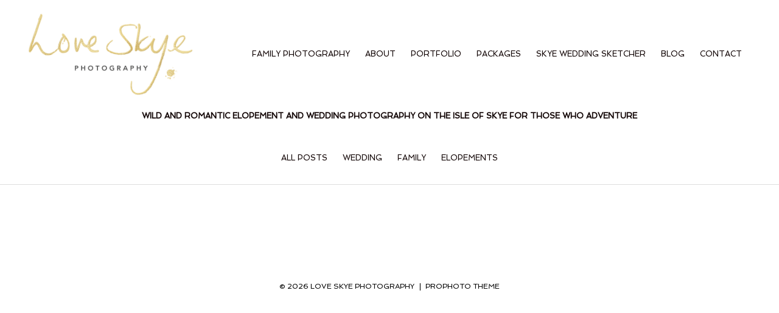

--- FILE ---
content_type: text/html; charset=UTF-8
request_url: https://www.loveskyephotography.co.uk/tag/deer-at-glencoe/
body_size: 10776
content:
<!DOCTYPE html>
<html class="pp-rendered pp-protecting-images" dir="ltr" lang="en-GB" prefix="og: https://ogp.me/ns#"><!-- ProPhoto 8.2.9 -->
<head>
	
	<meta charset="UTF-8" />
	<meta http-equiv="X-UA-Compatible" content="IE=edge" />
	<meta name="description" content="Tag Archives: deer at Glencoe | Love Skye Photography - Isle of Skye wedding and elopement photography. Wild and romantic elopement wedding photography for those who adventure in our beautfiul landscapes and dare to marry their way." />
	<meta name="viewport" content="width=device-width,initial-scale=1" />	<style>img:is([sizes="auto" i], [sizes^="auto," i]) { contain-intrinsic-size: 3000px 1500px }</style>
	
		<!-- All in One SEO Pro 4.9.3 - aioseo.com -->
		<title>deer at Glencoe | Love Skye Photography</title>
	<meta name="robots" content="max-image-preview:large" />
	<meta name="google-site-verification" content="yiCRPYF_pRabkX7N9sZ953mw4Vs1IRK0WHMZXzyQk8g" />
	<meta name="keywords" content="glencoe elopement photographer,glen etive photographer,scotland elopement photographer" />
	<link rel="canonical" href="https://www.loveskyephotography.co.uk/tag/deer-at-glencoe/" />
	<meta name="generator" content="All in One SEO Pro (AIOSEO) 4.9.3" />
		<meta property="og:locale" content="en_GB" />
		<meta property="og:site_name" content="Love Skye Photography | Isle of Skye wedding and elopement photography" />
		<meta property="og:type" content="article" />
		<meta property="og:title" content="deer at Glencoe | Love Skye Photography" />
		<meta property="og:url" content="https://www.loveskyephotography.co.uk/tag/deer-at-glencoe/" />
		<meta property="og:image" content="https://www.loveskyephotography.co.uk/wp-content/uploads/2023/01/28-17281-page/Tatiana-and-Fiona-775-scaled.jpg" />
		<meta property="og:image:secure_url" content="https://www.loveskyephotography.co.uk/wp-content/uploads/2023/01/28-17281-page/Tatiana-and-Fiona-775-scaled.jpg" />
		<meta property="article:publisher" content="https://facebook.com/portraitsskye" />
		<meta name="twitter:card" content="summary" />
		<meta name="twitter:site" content="@portraitsskye" />
		<meta name="twitter:title" content="deer at Glencoe | Love Skye Photography" />
		<meta name="twitter:image" content="https://www.loveskyephotography.co.uk/wp-content/uploads/2023/01/28-17281-page/Tatiana-and-Fiona-775-scaled.jpg" />
		<script type="application/ld+json" class="aioseo-schema">
			{"@context":"https:\/\/schema.org","@graph":[{"@type":"BreadcrumbList","@id":"https:\/\/www.loveskyephotography.co.uk\/tag\/deer-at-glencoe\/#breadcrumblist","itemListElement":[{"@type":"ListItem","@id":"https:\/\/www.loveskyephotography.co.uk#listItem","position":1,"name":"Home","item":"https:\/\/www.loveskyephotography.co.uk","nextItem":{"@type":"ListItem","@id":"https:\/\/www.loveskyephotography.co.uk\/tag\/deer-at-glencoe\/#listItem","name":"deer at Glencoe"}},{"@type":"ListItem","@id":"https:\/\/www.loveskyephotography.co.uk\/tag\/deer-at-glencoe\/#listItem","position":2,"name":"deer at Glencoe","previousItem":{"@type":"ListItem","@id":"https:\/\/www.loveskyephotography.co.uk#listItem","name":"Home"}}]},{"@type":"CollectionPage","@id":"https:\/\/www.loveskyephotography.co.uk\/tag\/deer-at-glencoe\/#collectionpage","url":"https:\/\/www.loveskyephotography.co.uk\/tag\/deer-at-glencoe\/","name":"deer at Glencoe | Love Skye Photography","inLanguage":"en-GB","isPartOf":{"@id":"https:\/\/www.loveskyephotography.co.uk\/#website"},"breadcrumb":{"@id":"https:\/\/www.loveskyephotography.co.uk\/tag\/deer-at-glencoe\/#breadcrumblist"}},{"@type":"Organization","@id":"https:\/\/www.loveskyephotography.co.uk\/#organization","name":"Love Skye Photography","description":"Isle of Skye wedding and elopement photography","url":"https:\/\/www.loveskyephotography.co.uk\/","telephone":"+447760294701","logo":{"@type":"ImageObject","url":"https:\/\/www.loveskyephotography.co.uk\/wp-content\/uploads\/2021\/06\/LSP-logo-colour.jpg","@id":"https:\/\/www.loveskyephotography.co.uk\/tag\/deer-at-glencoe\/#organizationLogo","width":911,"height":701},"image":{"@id":"https:\/\/www.loveskyephotography.co.uk\/tag\/deer-at-glencoe\/#organizationLogo"},"sameAs":["https:\/\/facebook.com\/portraitsskye","https:\/\/x.com\/portraitsskye","https:\/\/instagram.com\/portraitsskye"]},{"@type":"WebSite","@id":"https:\/\/www.loveskyephotography.co.uk\/#website","url":"https:\/\/www.loveskyephotography.co.uk\/","name":"Love Skye Photography","description":"Isle of Skye wedding and elopement photography","inLanguage":"en-GB","publisher":{"@id":"https:\/\/www.loveskyephotography.co.uk\/#organization"}}]}
		</script>
		<!-- All in One SEO Pro -->

<!-- Google tag (gtag.js) consent mode dataLayer added by Site Kit -->
<script type="text/javascript" id="google_gtagjs-js-consent-mode-data-layer">
/* <![CDATA[ */
window.dataLayer = window.dataLayer || [];function gtag(){dataLayer.push(arguments);}
gtag('consent', 'default', {"ad_personalization":"denied","ad_storage":"denied","ad_user_data":"denied","analytics_storage":"denied","functionality_storage":"denied","security_storage":"denied","personalization_storage":"denied","region":["AT","BE","BG","CH","CY","CZ","DE","DK","EE","ES","FI","FR","GB","GR","HR","HU","IE","IS","IT","LI","LT","LU","LV","MT","NL","NO","PL","PT","RO","SE","SI","SK"],"wait_for_update":500});
window._googlesitekitConsentCategoryMap = {"statistics":["analytics_storage"],"marketing":["ad_storage","ad_user_data","ad_personalization"],"functional":["functionality_storage","security_storage"],"preferences":["personalization_storage"]};
window._googlesitekitConsents = {"ad_personalization":"denied","ad_storage":"denied","ad_user_data":"denied","analytics_storage":"denied","functionality_storage":"denied","security_storage":"denied","personalization_storage":"denied","region":["AT","BE","BG","CH","CY","CZ","DE","DK","EE","ES","FI","FR","GB","GR","HR","HU","IE","IS","IT","LI","LT","LU","LV","MT","NL","NO","PL","PT","RO","SE","SI","SK"],"wait_for_update":500};
/* ]]> */
</script>
<!-- End Google tag (gtag.js) consent mode dataLayer added by Site Kit -->
<link rel='dns-prefetch' href='//www.googletagmanager.com' />
<link rel="alternate" type="application/rss+xml" title="Love Skye Photography &raquo; deer at Glencoe Tag Feed" href="https://www.loveskyephotography.co.uk/tag/deer-at-glencoe/feed/" />
		<!-- This site uses the Google Analytics by MonsterInsights plugin v9.11.1 - Using Analytics tracking - https://www.monsterinsights.com/ -->
		<!-- Note: MonsterInsights is not currently configured on this site. The site owner needs to authenticate with Google Analytics in the MonsterInsights settings panel. -->
					<!-- No tracking code set -->
				<!-- / Google Analytics by MonsterInsights -->
		<link rel='stylesheet' id='wphb-1-css' href='https://www.loveskyephotography.co.uk/wp-content/uploads/hummingbird-assets/481db60fb799955f85408fcdf5353559.css' type='text/css' media='all' />
<link rel='stylesheet' id='wp-block-library-css' href='https://www.loveskyephotography.co.uk/wp-includes/css/dist/block-library/style.min.css?ver=6.8.3' type='text/css' media='all' />
<style id='classic-theme-styles-inline-css' type='text/css'>
/*! This file is auto-generated */
.wp-block-button__link{color:#fff;background-color:#32373c;border-radius:9999px;box-shadow:none;text-decoration:none;padding:calc(.667em + 2px) calc(1.333em + 2px);font-size:1.125em}.wp-block-file__button{background:#32373c;color:#fff;text-decoration:none}
</style>
<link rel='stylesheet' id='wphb-2-css' href='https://www.loveskyephotography.co.uk/wp-content/uploads/hummingbird-assets/dba10387787f5f1d2e9f20932b16257e.css' type='text/css' media='all' />
<style id='global-styles-inline-css' type='text/css'>
:root{--wp--preset--aspect-ratio--square: 1;--wp--preset--aspect-ratio--4-3: 4/3;--wp--preset--aspect-ratio--3-4: 3/4;--wp--preset--aspect-ratio--3-2: 3/2;--wp--preset--aspect-ratio--2-3: 2/3;--wp--preset--aspect-ratio--16-9: 16/9;--wp--preset--aspect-ratio--9-16: 9/16;--wp--preset--color--black: #000000;--wp--preset--color--cyan-bluish-gray: #abb8c3;--wp--preset--color--white: #ffffff;--wp--preset--color--pale-pink: #f78da7;--wp--preset--color--vivid-red: #cf2e2e;--wp--preset--color--luminous-vivid-orange: #ff6900;--wp--preset--color--luminous-vivid-amber: #fcb900;--wp--preset--color--light-green-cyan: #7bdcb5;--wp--preset--color--vivid-green-cyan: #00d084;--wp--preset--color--pale-cyan-blue: #8ed1fc;--wp--preset--color--vivid-cyan-blue: #0693e3;--wp--preset--color--vivid-purple: #9b51e0;--wp--preset--gradient--vivid-cyan-blue-to-vivid-purple: linear-gradient(135deg,rgba(6,147,227,1) 0%,rgb(155,81,224) 100%);--wp--preset--gradient--light-green-cyan-to-vivid-green-cyan: linear-gradient(135deg,rgb(122,220,180) 0%,rgb(0,208,130) 100%);--wp--preset--gradient--luminous-vivid-amber-to-luminous-vivid-orange: linear-gradient(135deg,rgba(252,185,0,1) 0%,rgba(255,105,0,1) 100%);--wp--preset--gradient--luminous-vivid-orange-to-vivid-red: linear-gradient(135deg,rgba(255,105,0,1) 0%,rgb(207,46,46) 100%);--wp--preset--gradient--very-light-gray-to-cyan-bluish-gray: linear-gradient(135deg,rgb(238,238,238) 0%,rgb(169,184,195) 100%);--wp--preset--gradient--cool-to-warm-spectrum: linear-gradient(135deg,rgb(74,234,220) 0%,rgb(151,120,209) 20%,rgb(207,42,186) 40%,rgb(238,44,130) 60%,rgb(251,105,98) 80%,rgb(254,248,76) 100%);--wp--preset--gradient--blush-light-purple: linear-gradient(135deg,rgb(255,206,236) 0%,rgb(152,150,240) 100%);--wp--preset--gradient--blush-bordeaux: linear-gradient(135deg,rgb(254,205,165) 0%,rgb(254,45,45) 50%,rgb(107,0,62) 100%);--wp--preset--gradient--luminous-dusk: linear-gradient(135deg,rgb(255,203,112) 0%,rgb(199,81,192) 50%,rgb(65,88,208) 100%);--wp--preset--gradient--pale-ocean: linear-gradient(135deg,rgb(255,245,203) 0%,rgb(182,227,212) 50%,rgb(51,167,181) 100%);--wp--preset--gradient--electric-grass: linear-gradient(135deg,rgb(202,248,128) 0%,rgb(113,206,126) 100%);--wp--preset--gradient--midnight: linear-gradient(135deg,rgb(2,3,129) 0%,rgb(40,116,252) 100%);--wp--preset--font-size--small: 13px;--wp--preset--font-size--medium: 20px;--wp--preset--font-size--large: 36px;--wp--preset--font-size--x-large: 42px;--wp--preset--spacing--20: 0.44rem;--wp--preset--spacing--30: 0.67rem;--wp--preset--spacing--40: 1rem;--wp--preset--spacing--50: 1.5rem;--wp--preset--spacing--60: 2.25rem;--wp--preset--spacing--70: 3.38rem;--wp--preset--spacing--80: 5.06rem;--wp--preset--shadow--natural: 6px 6px 9px rgba(0, 0, 0, 0.2);--wp--preset--shadow--deep: 12px 12px 50px rgba(0, 0, 0, 0.4);--wp--preset--shadow--sharp: 6px 6px 0px rgba(0, 0, 0, 0.2);--wp--preset--shadow--outlined: 6px 6px 0px -3px rgba(255, 255, 255, 1), 6px 6px rgba(0, 0, 0, 1);--wp--preset--shadow--crisp: 6px 6px 0px rgba(0, 0, 0, 1);}:where(.is-layout-flex){gap: 0.5em;}:where(.is-layout-grid){gap: 0.5em;}body .is-layout-flex{display: flex;}.is-layout-flex{flex-wrap: wrap;align-items: center;}.is-layout-flex > :is(*, div){margin: 0;}body .is-layout-grid{display: grid;}.is-layout-grid > :is(*, div){margin: 0;}:where(.wp-block-columns.is-layout-flex){gap: 2em;}:where(.wp-block-columns.is-layout-grid){gap: 2em;}:where(.wp-block-post-template.is-layout-flex){gap: 1.25em;}:where(.wp-block-post-template.is-layout-grid){gap: 1.25em;}.has-black-color{color: var(--wp--preset--color--black) !important;}.has-cyan-bluish-gray-color{color: var(--wp--preset--color--cyan-bluish-gray) !important;}.has-white-color{color: var(--wp--preset--color--white) !important;}.has-pale-pink-color{color: var(--wp--preset--color--pale-pink) !important;}.has-vivid-red-color{color: var(--wp--preset--color--vivid-red) !important;}.has-luminous-vivid-orange-color{color: var(--wp--preset--color--luminous-vivid-orange) !important;}.has-luminous-vivid-amber-color{color: var(--wp--preset--color--luminous-vivid-amber) !important;}.has-light-green-cyan-color{color: var(--wp--preset--color--light-green-cyan) !important;}.has-vivid-green-cyan-color{color: var(--wp--preset--color--vivid-green-cyan) !important;}.has-pale-cyan-blue-color{color: var(--wp--preset--color--pale-cyan-blue) !important;}.has-vivid-cyan-blue-color{color: var(--wp--preset--color--vivid-cyan-blue) !important;}.has-vivid-purple-color{color: var(--wp--preset--color--vivid-purple) !important;}.has-black-background-color{background-color: var(--wp--preset--color--black) !important;}.has-cyan-bluish-gray-background-color{background-color: var(--wp--preset--color--cyan-bluish-gray) !important;}.has-white-background-color{background-color: var(--wp--preset--color--white) !important;}.has-pale-pink-background-color{background-color: var(--wp--preset--color--pale-pink) !important;}.has-vivid-red-background-color{background-color: var(--wp--preset--color--vivid-red) !important;}.has-luminous-vivid-orange-background-color{background-color: var(--wp--preset--color--luminous-vivid-orange) !important;}.has-luminous-vivid-amber-background-color{background-color: var(--wp--preset--color--luminous-vivid-amber) !important;}.has-light-green-cyan-background-color{background-color: var(--wp--preset--color--light-green-cyan) !important;}.has-vivid-green-cyan-background-color{background-color: var(--wp--preset--color--vivid-green-cyan) !important;}.has-pale-cyan-blue-background-color{background-color: var(--wp--preset--color--pale-cyan-blue) !important;}.has-vivid-cyan-blue-background-color{background-color: var(--wp--preset--color--vivid-cyan-blue) !important;}.has-vivid-purple-background-color{background-color: var(--wp--preset--color--vivid-purple) !important;}.has-black-border-color{border-color: var(--wp--preset--color--black) !important;}.has-cyan-bluish-gray-border-color{border-color: var(--wp--preset--color--cyan-bluish-gray) !important;}.has-white-border-color{border-color: var(--wp--preset--color--white) !important;}.has-pale-pink-border-color{border-color: var(--wp--preset--color--pale-pink) !important;}.has-vivid-red-border-color{border-color: var(--wp--preset--color--vivid-red) !important;}.has-luminous-vivid-orange-border-color{border-color: var(--wp--preset--color--luminous-vivid-orange) !important;}.has-luminous-vivid-amber-border-color{border-color: var(--wp--preset--color--luminous-vivid-amber) !important;}.has-light-green-cyan-border-color{border-color: var(--wp--preset--color--light-green-cyan) !important;}.has-vivid-green-cyan-border-color{border-color: var(--wp--preset--color--vivid-green-cyan) !important;}.has-pale-cyan-blue-border-color{border-color: var(--wp--preset--color--pale-cyan-blue) !important;}.has-vivid-cyan-blue-border-color{border-color: var(--wp--preset--color--vivid-cyan-blue) !important;}.has-vivid-purple-border-color{border-color: var(--wp--preset--color--vivid-purple) !important;}.has-vivid-cyan-blue-to-vivid-purple-gradient-background{background: var(--wp--preset--gradient--vivid-cyan-blue-to-vivid-purple) !important;}.has-light-green-cyan-to-vivid-green-cyan-gradient-background{background: var(--wp--preset--gradient--light-green-cyan-to-vivid-green-cyan) !important;}.has-luminous-vivid-amber-to-luminous-vivid-orange-gradient-background{background: var(--wp--preset--gradient--luminous-vivid-amber-to-luminous-vivid-orange) !important;}.has-luminous-vivid-orange-to-vivid-red-gradient-background{background: var(--wp--preset--gradient--luminous-vivid-orange-to-vivid-red) !important;}.has-very-light-gray-to-cyan-bluish-gray-gradient-background{background: var(--wp--preset--gradient--very-light-gray-to-cyan-bluish-gray) !important;}.has-cool-to-warm-spectrum-gradient-background{background: var(--wp--preset--gradient--cool-to-warm-spectrum) !important;}.has-blush-light-purple-gradient-background{background: var(--wp--preset--gradient--blush-light-purple) !important;}.has-blush-bordeaux-gradient-background{background: var(--wp--preset--gradient--blush-bordeaux) !important;}.has-luminous-dusk-gradient-background{background: var(--wp--preset--gradient--luminous-dusk) !important;}.has-pale-ocean-gradient-background{background: var(--wp--preset--gradient--pale-ocean) !important;}.has-electric-grass-gradient-background{background: var(--wp--preset--gradient--electric-grass) !important;}.has-midnight-gradient-background{background: var(--wp--preset--gradient--midnight) !important;}.has-small-font-size{font-size: var(--wp--preset--font-size--small) !important;}.has-medium-font-size{font-size: var(--wp--preset--font-size--medium) !important;}.has-large-font-size{font-size: var(--wp--preset--font-size--large) !important;}.has-x-large-font-size{font-size: var(--wp--preset--font-size--x-large) !important;}
:where(.wp-block-post-template.is-layout-flex){gap: 1.25em;}:where(.wp-block-post-template.is-layout-grid){gap: 1.25em;}
:where(.wp-block-columns.is-layout-flex){gap: 2em;}:where(.wp-block-columns.is-layout-grid){gap: 2em;}
:root :where(.wp-block-pullquote){font-size: 1.5em;line-height: 1.6;}
</style>
<script type="text/javascript" src="https://www.loveskyephotography.co.uk/wp-content/uploads/hummingbird-assets/f24616352d6bd0557183b3083e68cab3.js" id="wphb-3-js"></script>

<!-- Google tag (gtag.js) snippet added by Site Kit -->
<!-- Google Analytics snippet added by Site Kit -->
<!-- Google Ads snippet added by Site Kit -->
<script type="text/javascript" src="https://www.googletagmanager.com/gtag/js?id=GT-M3SPF8L" id="google_gtagjs-js" async></script>
<script type="text/javascript" id="google_gtagjs-js-after">
/* <![CDATA[ */
window.dataLayer = window.dataLayer || [];function gtag(){dataLayer.push(arguments);}
gtag("set","linker",{"domains":["www.loveskyephotography.co.uk"]});
gtag("js", new Date());
gtag("set", "developer_id.dZTNiMT", true);
gtag("config", "GT-M3SPF8L");
gtag("config", "AW-974898585");
 window._googlesitekit = window._googlesitekit || {}; window._googlesitekit.throttledEvents = []; window._googlesitekit.gtagEvent = (name, data) => { var key = JSON.stringify( { name, data } ); if ( !! window._googlesitekit.throttledEvents[ key ] ) { return; } window._googlesitekit.throttledEvents[ key ] = true; setTimeout( () => { delete window._googlesitekit.throttledEvents[ key ]; }, 5 ); gtag( "event", name, { ...data, event_source: "site-kit" } ); }; 
/* ]]> */
</script>
<link rel="https://api.w.org/" href="https://www.loveskyephotography.co.uk/wp-json/" /><link rel="alternate" title="JSON" type="application/json" href="https://www.loveskyephotography.co.uk/wp-json/wp/v2/tags/639" /><link rel="EditURI" type="application/rsd+xml" title="RSD" href="https://www.loveskyephotography.co.uk/xmlrpc.php?rsd" />
<meta name="generator" content="Site Kit by Google 1.170.0" /><script type="text/javascript">
	var _gaq = _gaq || [];
	_gaq.push(['_setAccount', 'UA-54547861-1']);
	_gaq.push(['_setDomainName', 'www.loveskyephotography.co.uk']);
	_gaq.push(['_trackPageview']);
	(function() {
		var ga = document.createElement('script'); ga.type = 'text/javascript'; ga.async = true;
		ga.src = ('https:' == document.location.protocol ? 'https://ssl' : 'http://www') + '.google-analytics.com/ga.js';
		var s = document.getElementsByTagName('script')[0]; s.parentNode.insertBefore(ga, s);
	})();
</script>

	<link rel="preconnect" href="https://use.fontawesome.com" crossorigin />
<style type="text/css">.fa,.fab,.fal,.far,.fas{-moz-osx-font-smoothing:grayscale;-webkit-font-smoothing:antialiased;display:inline-block;font-style:normal;font-variant:normal;text-rendering:auto;line-height:1}.fa-lg{font-size:1.33333em;line-height:.75em;vertical-align:-.0667em}.fa-xs{font-size:.75em}.fa-sm{font-size:.875em}.fa-1x{font-size:1em}.fa-2x{font-size:2em}.fa-3x{font-size:3em}.fa-4x{font-size:4em}.fa-5x{font-size:5em}.fa-6x{font-size:6em}.fa-7x{font-size:7em}.fa-8x{font-size:8em}.fa-9x{font-size:9em}.fa-10x{font-size:10em}.fa-fw{text-align:center;width:1.25em}.fa-ul{list-style-type:none;margin-left:2.5em;padding-left:0}.fa-ul>li{position:relative}.fa-li{left:-2em;position:absolute;text-align:center;width:2em;line-height:inherit}.fa-border{border:.08em solid #eee;border-radius:.1em;padding:.2em .25em .15em}.fa-pull-left{float:left}.fa-pull-right{float:right}.fa.fa-pull-left,.fab.fa-pull-left,.fal.fa-pull-left,.far.fa-pull-left,.fas.fa-pull-left{margin-right:.3em}.fa.fa-pull-right,.fab.fa-pull-right,.fal.fa-pull-right,.far.fa-pull-right,.fas.fa-pull-right{margin-left:.3em}.fa-spin{-webkit-animation:a 2s infinite linear;animation:a 2s infinite linear}.fa-pulse{-webkit-animation:a 1s infinite steps(8);animation:a 1s infinite steps(8)}@-webkit-keyframes a{0%{-webkit-transform:rotate(0);transform:rotate(0)}to{-webkit-transform:rotate(1turn);transform:rotate(1turn)}}@keyframes a{0%{-webkit-transform:rotate(0);transform:rotate(0)}to{-webkit-transform:rotate(1turn);transform:rotate(1turn)}}.fa-rotate-90{-webkit-transform:rotate(90deg);transform:rotate(90deg)}.fa-rotate-180{-webkit-transform:rotate(180deg);transform:rotate(180deg)}.fa-rotate-270{-webkit-transform:rotate(270deg);transform:rotate(270deg)}.fa-flip-horizontal{-webkit-transform:scaleX(-1);transform:scaleX(-1)}.fa-flip-vertical{-webkit-transform:scaleY(-1);transform:scaleY(-1)}.fa-flip-horizontal.fa-flip-vertical{-webkit-transform:scale(-1);transform:scale(-1)}:root .fa-flip-horizontal,:root .fa-flip-vertical,:root .fa-rotate-180,:root .fa-rotate-270,:root .fa-rotate-90{-webkit-filter:none;filter:none}.fa-stack{display:inline-block;height:2em;line-height:2em;position:relative;vertical-align:middle;width:2em}.fa-stack-1x,.fa-stack-2x{left:0;position:absolute;text-align:center;width:100%}.fa-stack-1x{line-height:inherit}.fa-stack-2x{font-size:2em}.fa-inverse{color:#fff}.fa-angle-double-right:before{content:"\f101"}.fa-angle-right:before{content:"\f105"}.fa-angle-left:before{content:"\f104"}.fa-arrow-circle-down:before{content:"\f0ab"}.fa-arrow-circle-left:before{content:"\f0a8"}.fa-arrow-circle-right:before{content:"\f0a9"}.fa-arrow-circle-up:before{content:"\f0aa"}.fa-arrow-down:before{content:"\f063"}.fa-arrow-left:before{content:"\f060"}.fa-arrow-right:before{content:"\f061"}.fa-arrow-up:before{content:"\f062"}.fa-caret-down:before{content:"\f0d7"}.fa-caret-left:before{content:"\f0d9"}.fa-caret-right:before{content:"\f0da"}.fa-caret-square-down:before{content:"\f150"}.fa-caret-square-left:before{content:"\f191"}.fa-caret-square-right:before{content:"\f152"}.fa-caret-square-up:before{content:"\f151"}.fa-caret-up:before{content:"\f0d8"}.fa-chevron-circle-down:before{content:"\f13a"}.fa-chevron-circle-left:before{content:"\f137"}.fa-chevron-circle-right:before{content:"\f138"}.fa-chevron-circle-up:before{content:"\f139"}.fa-chevron-down:before{content:"\f078"}.fa-chevron-left:before{content:"\f053"}.fa-chevron-right:before{content:"\f054"}.fa-chevron-up:before{content:"\f077"}.fa-compress:before{content:"\f066"}.fa-expand:before{content:"\f065"}.fa-hand-point-down:before{content:"\f0a7"}.fa-hand-point-left:before{content:"\f0a5"}.fa-hand-point-right:before{content:"\f0a4"}.fa-hand-point-up:before{content:"\f0a6"}.fa-long-arrow-alt-down:before{content:"\f309"}.fa-long-arrow-alt-left:before{content:"\f30a"}.fa-long-arrow-alt-right:before{content:"\f30b"}.fa-long-arrow-alt-up:before{content:"\f30c"}.fa-minus:before{content:"\f068"}.fa-minus-circle:before{content:"\f056"}.fa-minus-square:before{content:"\f146"}.fa-pause:before{content:"\f04c"}.fa-pause-circle:before{content:"\f28b"}.fa-play:before{content:"\f04b"}.fa-play-circle:before{content:"\f144"}.fa-plus:before{content:"\f067"}.fa-plus-circle:before{content:"\f055"}.fa-plus-square:before{content:"\f0fe"}.fa-times:before{content:"\f00d"}.fa-times-circle:before{content:"\f057"}.sr-only{border:0;clip:rect(0,0,0,0);height:1px;margin:-1px;overflow:hidden;padding:0;position:absolute;width:1px}.sr-only-focusable:active,.sr-only-focusable:focus{clip:auto;height:auto;margin:0;overflow:visible;position:static;width:auto}@font-face{font-family:Font Awesome\ 5 Brands;font-style:normal;font-weight:400;font-display:swap;src:url(https://use.fontawesome.com/releases/v5.0.2/webfonts/fa-brands-400.eot);src:url(https://use.fontawesome.com/releases/v5.0.2/webfonts/fa-brands-400.eot?#iefix) format("embedded-opentype"),url(https://use.fontawesome.com/releases/v5.0.2/webfonts/fa-brands-400.woff2) format("woff2"),url(https://use.fontawesome.com/releases/v5.0.2/webfonts/fa-brands-400.woff) format("woff"),url(https://use.fontawesome.com/releases/v5.0.2/webfonts/fa-brands-400.ttf) format("truetype"),url(https://use.fontawesome.com/releases/v5.0.2/webfonts/fa-brands-400.svg#fontawesome) format("svg")}.fab{font-family:Font Awesome\ 5 Brands}@font-face{font-family:Font Awesome\ 5 Free;font-style:normal;font-weight:400;font-display:swap;src:url(https://use.fontawesome.com/releases/v5.0.2/webfonts/fa-regular-400.eot);src:url(https://use.fontawesome.com/releases/v5.0.2/webfonts/fa-regular-400.eot?#iefix) format("embedded-opentype"),url(https://use.fontawesome.com/releases/v5.0.2/webfonts/fa-regular-400.woff2) format("woff2"),url(https://use.fontawesome.com/releases/v5.0.2/webfonts/fa-regular-400.woff) format("woff"),url(https://use.fontawesome.com/releases/v5.0.2/webfonts/fa-regular-400.ttf) format("truetype"),url(https://use.fontawesome.com/releases/v5.0.2/webfonts/fa-regular-400.svg#fontawesome) format("svg")}.far{font-weight:400}@font-face{font-family:Font Awesome\ 5 Free;font-style:normal;font-weight:900;font-display:swap;src:url(https://use.fontawesome.com/releases/v5.0.2/webfonts/fa-solid-900.eot);src:url(https://use.fontawesome.com/releases/v5.0.2/webfonts/fa-solid-900.eot?#iefix) format("embedded-opentype"),url(https://use.fontawesome.com/releases/v5.0.2/webfonts/fa-solid-900.woff2) format("woff2"),url(https://use.fontawesome.com/releases/v5.0.2/webfonts/fa-solid-900.woff) format("woff"),url(https://use.fontawesome.com/releases/v5.0.2/webfonts/fa-solid-900.ttf) format("truetype"),url(https://use.fontawesome.com/releases/v5.0.2/webfonts/fa-solid-900.svg#fontawesome) format("svg")}.fa,.far,.fas{font-family:Font Awesome\ 5 Free}.fa,.fas{font-weight:900}</style>
<script type="text/javascript">
window.PROPHOTO || (window.PROPHOTO = {});
window.PROPHOTO.imgProtection = {"level":"clicks"};
</script><script type="text/javascript">
window.PROPHOTO || (window.PROPHOTO = {});
window.PROPHOTO.designId = "92740a80-4b7e-4616-9208-6538d924f496";
window.PROPHOTO.layoutId = "c7929f1b-4858-4e47-9708-a220949c695f";
</script><link rel="stylesheet" media="all" href="//www.loveskyephotography.co.uk/wp-content/uploads/pp/static/design-92740a80-4b7e-4616-9208-6538d924f496-1768055441.css" /><link rel="stylesheet" href="//www.loveskyephotography.co.uk/wp-content/uploads/pp/static/layout-c7929f1b-4858-4e47-9708-a220949c695f-1768055441.css" /><link rel="preconnect" href="https://fonts.gstatic.com" crossorigin />
<link rel="preload" href="https://fonts.googleapis.com/css?family=Spinnaker|Rosarivo|Andika|Pinyon+Script|Alegreya+Sans+SC|ABeeZee&display=swap" as="style"><link href="https://fonts.googleapis.com/css?family=Spinnaker|Rosarivo|Andika|Pinyon+Script|Alegreya+Sans+SC|ABeeZee&display=swap" rel="stylesheet">
	<link rel="alternate" href="https://www.loveskyephotography.co.uk/feed/" type="application/rss+xml" title="Love Skye Photography Posts RSS feed"/>
	<link rel="pingback" href="https://www.loveskyephotography.co.uk/xmlrpc.php"/>
    
    <!-- ProPhoto user-inserted head element -->
    <meta name="p:domain_verify" content="3926725c9488614b79723f5d2dc8cb5d"/>    <!-- END ProPhoto user-inserted head element -->

    
    </head>

<body id="body" class="archive tag tag-deer-at-glencoe tag-639 wp-embed-responsive wp-theme-prophoto8 thread-comments css-10kl51b">
    
    
        <div id="fb-root"></div>
        <script>
        (function(d, s, id) {
            var js, fjs = d.getElementsByTagName(s)[0];
            if (d.getElementById(id)) return;
            js = d.createElement(s); js.id = id;
            js.src = "//connect.facebook.net/en_GB/sdk.js#xfbml=1&version=v2.4";
            fjs.parentNode.insertBefore(js, fjs);
        }(document, 'script', 'facebook-jssdk'));
    </script>
    
    <script type="text/javascript">
        (function(d, platform) {
            var isIOS = [
                'iPad Simulator',
                'iPhone Simulator',
                'iPod Simulator',
                'iPad',
                'iPhone',
                'iPod'
            ].includes(platform)
            // iPad on iOS 13 detection
            || (platform === "MacIntel" && "ontouchend" in d);

            if (isIOS) {
                d.body.classList.add('is-iOS');
            }
        }(document, window.navigator.platform));
    </script>

    
        <div class="pp-slideover pp-slideover--left"><div class="css-7gqwg0 own-css pp-block _2c8d29f5-1117-42e2-937b-ff219b0e1401" data-index="0"><div class="row no-gutters css-1w4d3dx pp-row _00c03a21-a6c4-45ca-b3e2-09ffa564dc0c _2c8d29f5-1117-42e2-937b-ff219b0e1401__row"><div class="pp-column _bb791e52-4ff6-4e24-80f1-0439f36f990c _2c8d29f5-1117-42e2-937b-ff219b0e1401__column _00c03a21-a6c4-45ca-b3e2-09ffa564dc0c__column col-xs-12 col-sm-12 col-md-12 col-lg-12"><div class="css-1wfxdl3 pp-column__inner _bb791e52-4ff6-4e24-80f1-0439f36f990c__inner _2c8d29f5-1117-42e2-937b-ff219b0e1401__column__inner _00c03a21-a6c4-45ca-b3e2-09ffa564dc0c__column__inner"><div data-id="1b3fe4dc-74ea-459d-8c64-d8ed4db381b3" data-vertical-offset="" class="pp-module _1b3fe4dc-74ea-459d-8c64-d8ed4db381b3 _2c8d29f5-1117-42e2-937b-ff219b0e1401__module _00c03a21-a6c4-45ca-b3e2-09ffa564dc0c__module _bb791e52-4ff6-4e24-80f1-0439f36f990c__module css-ofbubz pp-module--menu"><nav class="pp-menu pp-menu--vertical _1b3fe4dc-74ea-459d-8c64-d8ed4db381b3 css-1ak5ipt"><ul class="pp-menu-items"><li class="_ea360ea0-d29a-4ba7-b280-2b25952ad4bd pp-menu-item--home pp-menu-item--depth1 pp-menu-item"><a href="https://www.loveskyephotography.co.uk/" target="_self">Home</a></li></ul></nav></div><div data-id="bfcba2f1-d1fa-4ed9-b32e-f332d3370d65" data-vertical-offset="" class="pp-module _bfcba2f1-d1fa-4ed9-b32e-f332d3370d65 _2c8d29f5-1117-42e2-937b-ff219b0e1401__module _00c03a21-a6c4-45ca-b3e2-09ffa564dc0c__module _bb791e52-4ff6-4e24-80f1-0439f36f990c__module css-12hkd2x pp-module--menu"><nav class="pp-menu pp-menu--vertical _bfcba2f1-d1fa-4ed9-b32e-f332d3370d65 css-w3z7b9"><ul class="pp-menu-items"><li class="_949ccf15-0032-4354-8616-796c123a75a4 pp-menu-item--home pp-menu-item--depth1 pp-menu-item"><a href="https://www.loveskyephotography.co.uk/#goto-72e61f01-39c8-40de-b9cc-a2dae218f222" target="_self">Family Photography</a></li><li class="_cd433865-cf8e-4921-8521-1abda3373893 pp-menu-item--page pp-menu-item--depth1 pp-menu-item"><a href="https://www.loveskyephotography.co.uk/isle-of-skye-wedding-and-elopement-photographer-rosie-woodhouse/" target="_blank">About</a></li><li class="_76fea9af-57ac-44ce-af4e-afb9bd2a1b29 pp-menu-item--page pp-menu-item--depth1 pp-menu-item"><a href="https://www.loveskyephotography.co.uk/isle-of-skye-elopement-and-wedding-photographer-2/" target="_blank">Portfolio</a></li><li class="_758b593e-c69c-4992-a9fc-847b1c576241 pp-menu-item--page pp-menu-item--depth1 pp-menu-item"><a href="https://www.loveskyephotography.co.uk/love-skye-photography-pricing/" target="_blank">Packages</a></li><li class="_9248ba20-90a0-4420-b1e1-e9d988880f77 pp-menu-item--page pp-menu-item--depth1 pp-menu-item"><a href="https://www.loveskyephotography.co.uk/skye-wedding-sketcher/" target="_self">Skye Wedding Sketcher</a></li><li class="_8ff362c1-b297-4db3-b696-bf4f164029fa pp-menu-item--blog pp-menu-item--depth1 pp-menu-item has-children"><a href="https://www.loveskyephotography.co.uk/blog/" target="_self">Blog</a><ul class="pp-menu-items"><li class="_34b410f4-0156-45ce-b49c-99b65bab1655 pp-menu-item--category pp-menu-item--depth2 pp-menu-item"><a href="https://www.loveskyephotography.co.uk/category/elopement/" target="_self">Elopement</a></li><li class="_fa17bfa5-4b0e-4853-934f-6f39b3b3014d pp-menu-item--category pp-menu-item--depth2 pp-menu-item"><a href="https://www.loveskyephotography.co.uk/category/eilean-donan-castle/" target="_self">Eilean Donan Castle</a></li><li class="_23920069-cbb5-44b2-900a-d4de84135bdd pp-menu-item--category pp-menu-item--depth2 pp-menu-item"><a href="https://www.loveskyephotography.co.uk/category/wedding/" target="_self">Wedding</a></li></ul></li><li class="_c8a44dc9-eb64-44de-bbec-09647b4c3d1c pp-menu-item--page pp-menu-item--depth1 pp-menu-item"><a href="https://www.loveskyephotography.co.uk/contact-isle-of-skye-wedding-and-elopement-photographer/" target="_self">Contact</a></li></ul></nav></div><div data-id="31b3e80a-3deb-42f5-9fdb-118136bbf18a" data-vertical-offset="" class="pp-module _31b3e80a-3deb-42f5-9fdb-118136bbf18a _2c8d29f5-1117-42e2-937b-ff219b0e1401__module _00c03a21-a6c4-45ca-b3e2-09ffa564dc0c__module _bb791e52-4ff6-4e24-80f1-0439f36f990c__module css-7k4613 pp-module--menu"><nav class="pp-menu pp-menu--vertical _31b3e80a-3deb-42f5-9fdb-118136bbf18a css-md07hp"></nav></div></div><style class="entity-custom-css"></style></div><style class="entity-custom-css"></style></div><style class="entity-custom-css"></style></div></div><span class="pp-hamburger css-8hci18 pp-hamburger--left"><span data-tile-id="09344007-11e2-40b0-8d6b-c302754006e7" class="css-14bkpnd pp-tile own-css _09344007-11e2-40b0-8d6b-c302754006e7"><span class="_dd83a67c-2f2e-4679-87a9-a8c87c63cb34 pp-tile__layer pp-tile__layer--shape css-11ltcy1"><span class="pp-tile__layer__inner"></span></span><span class="_557a2be1-d242-4d3c-9fab-2e6d0fc91ad4 pp-tile__layer pp-tile__layer--shape css-14wngn"><span class="pp-tile__layer__inner"></span></span><span class="_60836fe0-4644-4f50-ab66-022548851e16 pp-tile__layer pp-tile__layer--shape css-1c8gtfd"><span class="pp-tile__layer__inner"></span></span><span class="_a47a7db5-6271-4c79-88bf-725b666d6b09 pp-tile__layer pp-tile__layer--shape css-1vszu5g"><span class="pp-tile__layer__inner"></span></span></span></span><div class="pp-layout _c7929f1b-4858-4e47-9708-a220949c695f"><div class="pp-block-wrap"><div class="css-1lc9rs7 own-css pp-block _36d1a870-e8dd-42a9-9c1e-0ccb021ea568" data-index="0"><div class="row no-gutters css-1w7ik8a pp-row _6f97c105-711d-434c-ba60-4e86edba4ecf _36d1a870-e8dd-42a9-9c1e-0ccb021ea568__row"><div class="pp-column _1bb9cf4f-bb89-4e8e-ac98-667b6ed42ead _36d1a870-e8dd-42a9-9c1e-0ccb021ea568__column _6f97c105-711d-434c-ba60-4e86edba4ecf__column col-xs-12 col-sm-12 col-md-3 col-lg-3"><div class="css-1crqpd8 pp-column__inner _1bb9cf4f-bb89-4e8e-ac98-667b6ed42ead__inner _36d1a870-e8dd-42a9-9c1e-0ccb021ea568__column__inner _6f97c105-711d-434c-ba60-4e86edba4ecf__column__inner"><div data-id="9c5ec258-6df8-44f7-858e-339ca02c7cdd" data-vertical-offset="" class="pp-module _9c5ec258-6df8-44f7-858e-339ca02c7cdd _36d1a870-e8dd-42a9-9c1e-0ccb021ea568__module _6f97c105-711d-434c-ba60-4e86edba4ecf__module _1bb9cf4f-bb89-4e8e-ac98-667b6ed42ead__module css-1smx4vg pp-module--graphic"><section class="css-17bquuh pp-graphics"><div class="pp-graphic" style="max-width:355px;width:100%"><a href="https://www.loveskyephotography.co.uk/" target=""><img alt="" class="" src="https://www.loveskyephotography.co.uk/wp-content/uploads/2023/02/LSP-logo-colour-sized.png" width="710" height="350" loading="lazy" srcset="https://www.loveskyephotography.co.uk/wp-content/uploads/2023/02/LSP-logo-colour-sized.png 710w, https://www.loveskyephotography.co.uk/wp-content/uploads/2023/02/LSP-logo-colour-sized-300x148.png 300w, https://www.loveskyephotography.co.uk/wp-content/uploads/2023/02/LSP-logo-colour-sized-150x74.png 150w, https://www.loveskyephotography.co.uk/wp-content/uploads/2023/02/LSP-logo-colour-sized-50x25.png 50w" sizes="(max-width: 710px) 100vw, 710px"></a></div></section></div></div><style class="entity-custom-css"></style></div><div class="pp-column _bf4fd98a-fe67-4124-8d45-f2af9b7ff5f8 _36d1a870-e8dd-42a9-9c1e-0ccb021ea568__column _6f97c105-711d-434c-ba60-4e86edba4ecf__column col-xs-12 col-sm-12 col-md-9 col-lg-9"><div class="css-1ksnwj7 pp-column__inner _bf4fd98a-fe67-4124-8d45-f2af9b7ff5f8__inner _36d1a870-e8dd-42a9-9c1e-0ccb021ea568__column__inner _6f97c105-711d-434c-ba60-4e86edba4ecf__column__inner"><div data-id="fad950ed-0714-436c-b2ee-cd04571a0174" data-vertical-offset="" class="pp-module _fad950ed-0714-436c-b2ee-cd04571a0174 _36d1a870-e8dd-42a9-9c1e-0ccb021ea568__module _6f97c105-711d-434c-ba60-4e86edba4ecf__module _bf4fd98a-fe67-4124-8d45-f2af9b7ff5f8__module css-1jlib13 pp-module--menu"><nav class="pp-menu pp-menu--horizontal _fad950ed-0714-436c-b2ee-cd04571a0174 css-1qg1l5a"><ul class="pp-menu-items"><li class="_949ccf15-0032-4354-8616-796c123a75a4 pp-menu-item--home pp-menu-item--depth1 pp-menu-item"><a href="https://www.loveskyephotography.co.uk/#goto-72e61f01-39c8-40de-b9cc-a2dae218f222" target="_self">Family Photography</a></li><li class="_cd433865-cf8e-4921-8521-1abda3373893 pp-menu-item--page pp-menu-item--depth1 pp-menu-item"><a href="https://www.loveskyephotography.co.uk/isle-of-skye-wedding-and-elopement-photographer-rosie-woodhouse/" target="_blank">About</a></li><li class="_76fea9af-57ac-44ce-af4e-afb9bd2a1b29 pp-menu-item--page pp-menu-item--depth1 pp-menu-item"><a href="https://www.loveskyephotography.co.uk/isle-of-skye-elopement-and-wedding-photographer-2/" target="_blank">Portfolio</a></li><li class="_758b593e-c69c-4992-a9fc-847b1c576241 pp-menu-item--page pp-menu-item--depth1 pp-menu-item"><a href="https://www.loveskyephotography.co.uk/love-skye-photography-pricing/" target="_blank">Packages</a></li><li class="_9248ba20-90a0-4420-b1e1-e9d988880f77 pp-menu-item--page pp-menu-item--depth1 pp-menu-item"><a href="https://www.loveskyephotography.co.uk/skye-wedding-sketcher/" target="_self">Skye Wedding Sketcher</a></li><li class="_8ff362c1-b297-4db3-b696-bf4f164029fa pp-menu-item--blog pp-menu-item--depth1 pp-menu-item has-children"><a href="https://www.loveskyephotography.co.uk/blog/" target="_self">Blog</a><ul class="pp-menu-items"><li class="_34b410f4-0156-45ce-b49c-99b65bab1655 pp-menu-item--category pp-menu-item--depth2 pp-menu-item"><a href="https://www.loveskyephotography.co.uk/category/elopement/" target="_self">Elopement</a></li><li class="_fa17bfa5-4b0e-4853-934f-6f39b3b3014d pp-menu-item--category pp-menu-item--depth2 pp-menu-item"><a href="https://www.loveskyephotography.co.uk/category/eilean-donan-castle/" target="_self">Eilean Donan Castle</a></li><li class="_23920069-cbb5-44b2-900a-d4de84135bdd pp-menu-item--category pp-menu-item--depth2 pp-menu-item"><a href="https://www.loveskyephotography.co.uk/category/wedding/" target="_self">Wedding</a></li></ul></li><li class="_c8a44dc9-eb64-44de-bbec-09647b4c3d1c pp-menu-item--page pp-menu-item--depth1 pp-menu-item"><a href="https://www.loveskyephotography.co.uk/contact-isle-of-skye-wedding-and-elopement-photographer/" target="_self">Contact</a></li></ul></nav></div></div><style class="entity-custom-css"></style></div><style class="entity-custom-css"></style></div><div class="row no-gutters css-awtiny pp-row _b454ce97-2f25-4f0b-a214-eeaf2ad26b14 _36d1a870-e8dd-42a9-9c1e-0ccb021ea568__row"><div class="pp-column _2906e03b-d14f-457d-8c8c-f3f511080302 _36d1a870-e8dd-42a9-9c1e-0ccb021ea568__column _b454ce97-2f25-4f0b-a214-eeaf2ad26b14__column col-xs-12 col-sm-12 col-md-12 col-lg-12"><div class="css-1oltjzi pp-column__inner _2906e03b-d14f-457d-8c8c-f3f511080302__inner _36d1a870-e8dd-42a9-9c1e-0ccb021ea568__column__inner _b454ce97-2f25-4f0b-a214-eeaf2ad26b14__column__inner"><div data-id="08fadaff-d2d8-43f2-9468-9ebfe322111c" data-vertical-offset="" class="pp-module _08fadaff-d2d8-43f2-9468-9ebfe322111c _36d1a870-e8dd-42a9-9c1e-0ccb021ea568__module _b454ce97-2f25-4f0b-a214-eeaf2ad26b14__module _2906e03b-d14f-457d-8c8c-f3f511080302__module css-i300bd pp-module--text pp-module--is-dynamic css-1skmjdv"><div class="pp-text-module-body"><div><p><strong>Wild and romantic  elopement and wedding photography on the Isle of Skye For those who adventure</strong></p></div></div></div></div><style class="entity-custom-css"></style></div><style class="entity-custom-css"></style></div><style class="entity-custom-css"></style></div><div class="css-umr6fz own-css pp-block _b39523b4-750a-43de-81b0-62542f9f1f91" data-index="0"><div class="row no-gutters css-shj9hk pp-row _8f78e54c-2e52-4fc9-a9e8-f13e4a9aaaf0 _b39523b4-750a-43de-81b0-62542f9f1f91__row"><div class="pp-column _1d7202da-70c3-43dd-960b-8716d6574b9f _b39523b4-750a-43de-81b0-62542f9f1f91__column _8f78e54c-2e52-4fc9-a9e8-f13e4a9aaaf0__column col-xs-12 col-sm-12 col-md-12 col-lg-12"><div class="css-1lm28ej pp-column__inner _1d7202da-70c3-43dd-960b-8716d6574b9f__inner _b39523b4-750a-43de-81b0-62542f9f1f91__column__inner _8f78e54c-2e52-4fc9-a9e8-f13e4a9aaaf0__column__inner"><div data-id="8f6dec0d-edaf-4864-a892-d22b77e59ab7" data-vertical-offset="" class="pp-module _8f6dec0d-edaf-4864-a892-d22b77e59ab7 _b39523b4-750a-43de-81b0-62542f9f1f91__module _8f78e54c-2e52-4fc9-a9e8-f13e4a9aaaf0__module _1d7202da-70c3-43dd-960b-8716d6574b9f__module css-3tg2hw pp-module--menu"><nav class="pp-menu pp-menu--horizontal _8f6dec0d-edaf-4864-a892-d22b77e59ab7 css-1qg1l5a"><ul class="pp-menu-items"><li class="_1a2c8a29-6cac-464a-9de1-e62fc34f68f3 pp-menu-item--blog pp-menu-item--depth1 pp-menu-item"><a href="https://www.loveskyephotography.co.uk/blog/" target="_blank">All Posts</a></li><li class="_7b16954e-b5ea-47e2-b507-d437b0cb0945 pp-menu-item--category pp-menu-item--depth1 pp-menu-item"><a href="https://www.loveskyephotography.co.uk/category/wedding/" target="_self">Wedding</a></li><li class="_80e32943-2e7e-4241-a362-1dda7b2b1224 pp-menu-item--category pp-menu-item--depth1 pp-menu-item"><a href="https://www.loveskyephotography.co.uk/category/family-stories/" target="_self">Family</a></li><li class="_c3b49d04-1b0b-48f3-8910-d0a6cdf5c47d pp-menu-item--category pp-menu-item--depth1 pp-menu-item"><a href="https://www.loveskyephotography.co.uk/category/elopement/" target="_self">Elopements</a></li></ul></nav></div></div><style class="entity-custom-css"></style></div><style class="entity-custom-css"></style></div><style class="entity-custom-css"></style></div><div class="css-sijvoo own-css pp-block _556ddfd0-2c00-40d7-a786-e96e91763087" data-index="0"><div class="row no-gutters css-shj9hk pp-row _1dbed91b-dca5-4650-bdf1-ca50d470b687 _556ddfd0-2c00-40d7-a786-e96e91763087__row"><div class="pp-column _b493148f-a5be-4e8b-8247-52a858c1a122 _556ddfd0-2c00-40d7-a786-e96e91763087__column _1dbed91b-dca5-4650-bdf1-ca50d470b687__column col-xs-12 col-sm-12 col-md-12 col-lg-12"><div class="css-1lyiv5p pp-column__inner _b493148f-a5be-4e8b-8247-52a858c1a122__inner _556ddfd0-2c00-40d7-a786-e96e91763087__column__inner _1dbed91b-dca5-4650-bdf1-ca50d470b687__column__inner"><div data-vertical-offset="" class="pp-module _5ae27101-1c12-4f07-a99a-10b2041e4b01 _556ddfd0-2c00-40d7-a786-e96e91763087__module _1dbed91b-dca5-4650-bdf1-ca50d470b687__module _b493148f-a5be-4e8b-8247-52a858c1a122__module css-ereqav pp-module--wordpress-content"><div class="wrap css-1k3jgv2"><div class="pp-grid-wrap grids-e77939a1-efc9-4be7-bc3d-6fb1d369870b _e77939a1-efc9-4be7-bc3d-6fb1d369870b css-1k3jgv2"><script type="application/json">{"type":"excerpts","itemMinWidth":{"amount":200,"unit":"px"},"itemIdealWidth":{"amount":300,"unit":"px"},"itemMaxWidth":{"amount":900,"unit":"px"},"showOptionalText":true,"layout":"masonry","maxCols":{"amount":4,"unit":""},"gutter":{"amount":10,"unit":"px"},"cropRatio":"3:2","itemStyle":"text-below","titleFontClass":"fonts-275c8406-766f-48a9-b9db-8b74cf1a1c32","textFontClass":"fonts-4e3b7997-a0ac-4e52-82b2-ef2da39b6854","imageInset":40,"imageBorderWidth":0,"rolloverEffect":"fade","id":"5ae27101-1c12-4f07-a99a-10b2041e4b01","crop":false,"items":[]}</script></div><div class="pp-post-navigation"></div></div></div></div><style class="entity-custom-css"></style></div><style class="entity-custom-css"></style></div><div class="row no-gutters css-shj9hk pp-row _6bea4009-4146-47a7-a17d-af8589a44912 _556ddfd0-2c00-40d7-a786-e96e91763087__row"><div class="pp-column _d24281a7-25d4-4a67-8182-9fdc308ca9b4 _556ddfd0-2c00-40d7-a786-e96e91763087__column _6bea4009-4146-47a7-a17d-af8589a44912__column col-xs-12 col-sm-12 col-md-12 col-lg-12"><div class="css-1lm28ej pp-column__inner _d24281a7-25d4-4a67-8182-9fdc308ca9b4__inner _556ddfd0-2c00-40d7-a786-e96e91763087__column__inner _6bea4009-4146-47a7-a17d-af8589a44912__column__inner"></div><style class="entity-custom-css"></style></div><style class="entity-custom-css"></style></div><style class="entity-custom-css"></style></div></div><style class="entity-custom-css"></style><div class="copyright-footer"><p id="user-copyright">
    &copy; 2026 Love Skye Photography<span class="pipe">|</span><a href="https://pro.photo" title="ProPhoto Site">ProPhoto theme</a></p>
</div></div>
    <!-- Global site tag (gtag.js) - Google Analytics -->
<script async src="https://www.googletagmanager.com/gtag/js?id=UA-54547861-1"></script>
<script>
  window.dataLayer = window.dataLayer || [];
  function gtag(){dataLayer.push(arguments);}
  gtag('js', new Date());

  gtag('config', 'UA-54547861-1');
</script>

    <script>
      window.PROPHOTO = window.PROPHOTO || {};
      PROPHOTO.env = {"siteURL":"https:\/\/www.loveskyephotography.co.uk","wpURL":"https:\/\/www.loveskyephotography.co.uk","themeURL":"https:\/\/www.loveskyephotography.co.uk\/wp-content\/themes\/prophoto8","ajaxURL":"https:\/\/www.loveskyephotography.co.uk\/wp-admin\/admin-ajax.php","uploadURL":"https:\/\/www.loveskyephotography.co.uk\/wp-content\/uploads\/","isDev":false,"version":"8.2.9","stateVersion":"8.1.0","wpVersionInt":683,"customizerUrl":"https:\/\/www.loveskyephotography.co.uk\/wp-admin\/admin.php?page=pp-customizer","hasStaticFrontPage":true,"siteName":"Love Skye Photography","ppApiURL":"https:\/\/api.pro.photo","p6Installed":false,"imagickInstalled":true,"woocommerceInstalled":false,"isBlockEditor":false};
            PROPHOTO.moduleTransitionInitDelay = 2000;
          </script>
    <script type="speculationrules">
{"prefetch":[{"source":"document","where":{"and":[{"href_matches":"\/*"},{"not":{"href_matches":["\/wp-*.php","\/wp-admin\/*","\/wp-content\/uploads\/*","\/wp-content\/*","\/wp-content\/plugins\/*","\/wp-content\/themes\/prophoto8\/*","\/*\\?(.+)"]}},{"not":{"selector_matches":"a[rel~=\"nofollow\"]"}},{"not":{"selector_matches":".no-prefetch, .no-prefetch a"}}]},"eagerness":"conservative"}]}
</script>
<!-- Custom Feeds for Instagram JS -->
<script type="text/javascript">
var sbiajaxurl = "https://www.loveskyephotography.co.uk/wp-admin/admin-ajax.php";

</script>
<script type="text/javascript" src="https://www.loveskyephotography.co.uk/wp-includes/js/dist/vendor/react.min.js?ver=18.3.1.1" id="react-js"></script>
<script type="text/javascript" src="https://www.loveskyephotography.co.uk/wp-includes/js/dist/vendor/react-dom.min.js?ver=18.3.1.1" id="react-dom-js"></script>
<script type="text/javascript" src="https://www.loveskyephotography.co.uk/wp-content/uploads/hummingbird-assets/0fa05e1d45eac543a083b2b94d61515a.js" id="wphb-4-js"></script>
<script type="text/javascript" id="prophoto.front-js-before">
/* <![CDATA[ */
window.PROPHOTO || (window.PROPHOTO = {});
window.PROPHOTO.renderedGrids || (window.PROPHOTO.renderedGrids = {});
var gridIds = {"5ae27101-1c12-4f07-a99a-10b2041e4b01":false,"e77939a1-efc9-4be7-bc3d-6fb1d369870b":false};
for (var id in gridIds) {
    window.PROPHOTO.renderedGrids[id] = gridIds[id];
}
/* ]]> */
</script>
<script type="text/javascript" src="https://www.loveskyephotography.co.uk/wp-content/themes/prophoto8/js/bundle.front.js?ver=8.2.9" id="prophoto.front-js"></script>
<script type="text/javascript" src="https://www.loveskyephotography.co.uk/wp-content/plugins/google-site-kit/dist/assets/js/googlesitekit-consent-mode-bc2e26cfa69fcd4a8261.js" id="googlesitekit-consent-mode-js"></script>
        <script>(function(){function c(){var b=a.contentDocument||a.contentWindow.document;if(b){var d=b.createElement('script');d.innerHTML="window.__CF$cv$params={r:'9c2df301f8fdb965',t:'MTc2OTI0MTEyNS4wMDAwMDA='};var a=document.createElement('script');a.nonce='';a.src='/cdn-cgi/challenge-platform/scripts/jsd/main.js';document.getElementsByTagName('head')[0].appendChild(a);";b.getElementsByTagName('head')[0].appendChild(d)}}if(document.body){var a=document.createElement('iframe');a.height=1;a.width=1;a.style.position='absolute';a.style.top=0;a.style.left=0;a.style.border='none';a.style.visibility='hidden';document.body.appendChild(a);if('loading'!==document.readyState)c();else if(window.addEventListener)document.addEventListener('DOMContentLoaded',c);else{var e=document.onreadystatechange||function(){};document.onreadystatechange=function(b){e(b);'loading'!==document.readyState&&(document.onreadystatechange=e,c())}}}})();</script></body>
</html>


--- FILE ---
content_type: text/css
request_url: https://www.loveskyephotography.co.uk/wp-content/uploads/pp/static/design-92740a80-4b7e-4616-9208-6538d924f496-1768055441.css
body_size: 4027
content:
/** Cached CSS created January 10th, 2026 - 14:30:48 **/
.css-14bkpnd,[data-css-14bkpnd]{max-width:50px}.css-14bkpnd::before,[data-css-14bkpnd]::before{padding-top:100%}.css-11ltcy1,[data-css-11ltcy1]{left:0%;visibility:visible;top:0%;transform:translateY(0%) translateX(0%) translateZ(0px) rotate(0deg) scale(1);transition:-webkit-transform 300ms ease 0ms,transform 300ms ease 0ms;-webkit-box-align:center;align-items:center;-webkit-box-pack:center;justify-content:center}.css-11ltcy1 .pp-tile__layer__inner,[data-css-11ltcy1] .pp-tile__layer__inner{background-color:rgba(0,0,0,0.2);width:100%;height:100%;opacity:1;border-width:0px;border-style:solid;border-color:rgb(0,0,0);border-radius:0%;transition:opacity 300ms ease 0ms,color 300ms ease 0ms,background-color 300ms ease 0ms,border-radius 300ms ease 0ms,height 300ms ease 0ms,width 300ms ease 0ms}.pp-tile--hover .css-11ltcy1,.pp-tile--hover [data-css-11ltcy1]{transform:translateY(0%) translateX(0%) translateZ(0px) rotate(0deg) scale(1)}.pp-tile--active .css-11ltcy1,.pp-tile--active [data-css-11ltcy1]{transform:translateY(0%) translateX(0%) translateZ(0px) rotate(0deg) scale(1)}.css-14wngn,[data-css-14wngn]{left:0%;visibility:visible;top:20%;transform:translateY(0%) translateX(0%) translateZ(0px) rotate(0deg) scale(1);transition:-webkit-transform 350ms ease 0ms,transform 350ms ease 0ms;-webkit-box-align:center;align-items:center;-webkit-box-pack:center;justify-content:center}.css-14wngn .pp-tile__layer__inner,[data-css-14wngn] .pp-tile__layer__inner{background-color:rgb(255,255,255);width:80%;height:8%;opacity:1;border-width:0px;border-style:solid;border-color:rgb(0,0,0);border-radius:0%;transition:opacity 350ms ease 0ms,color 350ms ease 0ms,background-color 350ms ease 0ms,border-radius 350ms ease 0ms,height 350ms ease 0ms,width 350ms ease 0ms}.pp-tile--hover .css-14wngn,.pp-tile--hover [data-css-14wngn]{transform:translateY(0%) translateX(0%) translateZ(0px) rotate(0deg) scale(1)}.pp-tile--active .css-14wngn,.pp-tile--active [data-css-14wngn]{transform:translateY(-20%) translateX(0%) translateZ(0px) rotate(-45deg) scale(1)}.pp-tile--active .css-14wngn .pp-tile__layer__inner,.pp-tile--active [data-css-14wngn] .pp-tile__layer__inner{background-color:rgb(204,204,204)}.css-1c8gtfd,[data-css-1c8gtfd]{left:0%;visibility:visible;top:0%;transform:translateY(0%) translateX(0%) translateZ(0px) rotate(0deg) scale(1);transition:-webkit-transform 350ms ease 0ms,transform 350ms ease 0ms;-webkit-box-align:center;align-items:center;-webkit-box-pack:center;justify-content:center}.css-1c8gtfd .pp-tile__layer__inner,[data-css-1c8gtfd] .pp-tile__layer__inner{background-color:rgb(255,255,255);width:80%;height:8%;opacity:1;border-width:0px;border-style:solid;border-color:rgb(0,0,0);border-radius:0%;transition:opacity 350ms ease 0ms,color 350ms ease 0ms,background-color 350ms ease 0ms,border-radius 350ms ease 0ms,height 350ms ease 0ms,width 350ms ease 0ms}.pp-tile--hover .css-1c8gtfd,.pp-tile--hover [data-css-1c8gtfd]{transform:translateY(0%) translateX(0%) translateZ(0px) rotate(0deg) scale(1)}.pp-tile--active .css-1c8gtfd .pp-tile__layer__inner,.pp-tile--active [data-css-1c8gtfd] .pp-tile__layer__inner{opacity:0;background-color:rgb(204,204,204)}.pp-tile--active .css-1c8gtfd,.pp-tile--active [data-css-1c8gtfd]{transform:translateY(0%) translateX(0%) translateZ(0px) rotate(0deg) scale(1)}.css-1vszu5g,[data-css-1vszu5g]{left:0%;visibility:visible;top:-20%;transform:translateY(0%) translateX(0%) translateZ(0px) rotate(0deg) scale(1);transition:-webkit-transform 300ms ease 0ms,transform 300ms ease 0ms;-webkit-box-align:center;align-items:center;-webkit-box-pack:center;justify-content:center}.css-1vszu5g .pp-tile__layer__inner,[data-css-1vszu5g] .pp-tile__layer__inner{background-color:rgb(255,255,255);width:80%;height:8%;opacity:1;border-width:0px;border-style:solid;border-color:rgb(0,0,0);border-radius:0%;transition:opacity 300ms ease 0ms,color 300ms ease 0ms,background-color 300ms ease 0ms,border-radius 300ms ease 0ms,height 300ms ease 0ms,width 300ms ease 0ms}.pp-tile--hover .css-1vszu5g,.pp-tile--hover [data-css-1vszu5g]{transform:translateY(0%) translateX(0%) translateZ(0px) rotate(0deg) scale(1)}.pp-tile--active .css-1vszu5g,.pp-tile--active [data-css-1vszu5g]{transform:translateY(20%) translateX(0%) translateZ(0px) rotate(45deg) scale(1)}.pp-tile--active .css-1vszu5g .pp-tile__layer__inner,.pp-tile--active [data-css-1vszu5g] .pp-tile__layer__inner{background-color:rgb(204,204,204)}.css-1r6k4b5,[data-css-1r6k4b5]{max-width:180px}.css-1r6k4b5::before,[data-css-1r6k4b5]::before{padding-top:16.1111%}.css-174x4ch,[data-css-174x4ch]{left:0%;visibility:visible;top:0%;transform:translateY(0%) translateX(0%) translateZ(0px) rotate(0deg) scale(1);transition:-webkit-transform 350ms,transform 350ms;-webkit-box-align:center;align-items:center;-webkit-box-pack:center;justify-content:center}.css-174x4ch .pp-tile__layer__inner,[data-css-174x4ch] .pp-tile__layer__inner{background-color:transparent;width:98.8889%;height:96.5517%;opacity:1;border-width:1px;border-style:solid;border-color:rgb(0,0,0);border-radius:0%;transition:opacity 350ms,color 350ms,background-color 350ms,border-radius 350ms,height 350ms,width 350ms}.pp-tile--hover .css-174x4ch .pp-tile__layer__inner,.pp-tile--hover [data-css-174x4ch] .pp-tile__layer__inner{opacity:1;width:98.8889%;background-color:transparent;border-width:1px;border-style:solid;border-color:rgb(221,221,221);border-radius:0%;height:96.5517%}.pp-tile--hover .css-174x4ch,.pp-tile--hover [data-css-174x4ch]{transform:translateY(0%) translateX(0%) translateZ(0px) rotate(0deg) scale(1)}.css-1p82l9m,[data-css-1p82l9m]{left:1.11111%;visibility:visible;top:0%;transform:translateY(0%) translateX(0%) translateZ(0px) rotate(0deg) scale(1);transition:-webkit-transform 350ms ease 0ms,transform 350ms ease 0ms;-webkit-box-align:center;align-items:center;-webkit-box-pack:center;justify-content:center}.css-1p82l9m .pp-tile__layer__inner,[data-css-1p82l9m] .pp-tile__layer__inner{text-align:left;width:auto;white-space:nowrap;opacity:1;transition:opacity 350ms ease 0ms,color 350ms ease 0ms}.pp-tile--hover .css-1p82l9m .pp-tile__layer__inner,.pp-tile--hover [data-css-1p82l9m] .pp-tile__layer__inner{opacity:1}.pp-tile--hover .css-1p82l9m,.pp-tile--hover [data-css-1p82l9m]{transform:translateY(0%) translateX(0%) translateZ(0px) rotate(0deg) scale(1)}.css-11t1xw5,[data-css-11t1xw5]{max-width:232px}.css-11t1xw5::before,[data-css-11t1xw5]::before{padding-top:25.431%}.css-dmp0nq,[data-css-dmp0nq]{left:0%;visibility:visible;top:0%;transform:translateY(0%) translateX(0%) translateZ(0px) rotate(0deg) scale(1);transition:-webkit-transform 350ms,transform 350ms;-webkit-box-align:center;align-items:center;-webkit-box-pack:center;justify-content:center}.css-dmp0nq .pp-tile__layer__inner,[data-css-dmp0nq] .pp-tile__layer__inner{background-color:transparent;width:76.7241%;height:47.4576%;opacity:1;border-width:1px;border-style:solid;border-color:rgb(0,0,0);border-radius:0%;transition:opacity 350ms,color 350ms,background-color 350ms,border-radius 350ms,height 350ms,width 350ms}.pp-tile--hover .css-dmp0nq .pp-tile__layer__inner,.pp-tile--hover [data-css-dmp0nq] .pp-tile__layer__inner{opacity:1;width:76.7241%;background-color:transparent;border-width:1px;border-style:solid;border-color:rgb(221,221,221);border-radius:0%;height:47.4576%}.pp-tile--hover .css-dmp0nq,.pp-tile--hover [data-css-dmp0nq]{transform:translateY(0%) translateX(0%) translateZ(0px) rotate(0deg) scale(1)}.css-1f1hdtu,[data-css-1f1hdtu]{left:0%;visibility:visible;top:0%;transform:translateY(0%) translateX(0%) translateZ(0px) rotate(0deg) scale(1);transition:-webkit-transform 350ms,transform 350ms;-webkit-box-align:center;align-items:center;-webkit-box-pack:center;justify-content:center}.css-1f1hdtu .pp-tile__layer__inner,[data-css-1f1hdtu] .pp-tile__layer__inner{text-align:center;width:auto;white-space:nowrap;opacity:1;transition:opacity 350ms,color 350ms}.pp-tile--hover .css-1f1hdtu .pp-tile__layer__inner,.pp-tile--hover [data-css-1f1hdtu] .pp-tile__layer__inner{opacity:1}.pp-tile--hover .css-1f1hdtu,.pp-tile--hover [data-css-1f1hdtu]{transform:translateY(0%) translateX(0%) translateZ(0px) rotate(0deg) scale(1)}.css-tm0vbb,[data-css-tm0vbb]{left:0%;visibility:hidden;top:0%;transform:translateY(0%) translateX(0%) translateZ(0px) rotate(0deg) scale(1);transition:-webkit-transform,transform;-webkit-box-align:center;align-items:center;-webkit-box-pack:center;justify-content:center}.css-tm0vbb .pp-tile__layer__inner,[data-css-tm0vbb] .pp-tile__layer__inner{width:982.759%;height:2576.27%;opacity:1;transition:opacity}.galleries-2ca39361-af99-467c-ad1b-be7a88dbb2b3:hover .ansel-control-bar,[data-galleries-2ca39361-af99-467c-ad1b-be7a88dbb2b3]:hover .ansel-control-bar{bottom:0px !important}.galleries-2ca39361-af99-467c-ad1b-be7a88dbb2b3 .ansel-control-bar,[data-galleries-2ca39361-af99-467c-ad1b-be7a88dbb2b3] .ansel-control-bar{bottom:0px;padding:5px 45px;min-height:40px;opacity:1;background-color:transparent}.galleries-2ca39361-af99-467c-ad1b-be7a88dbb2b3 .ansel-control-bar .ansel-expanded-controls,[data-galleries-2ca39361-af99-467c-ad1b-be7a88dbb2b3] .ansel-control-bar .ansel-expanded-controls{right:15px;margin-top:-15px}.galleries-2ca39361-af99-467c-ad1b-be7a88dbb2b3 .ansel-control-bar .ansel-expanded-controls > i[class*="fa"],[data-galleries-2ca39361-af99-467c-ad1b-be7a88dbb2b3] .ansel-control-bar .ansel-expanded-controls > i[class*="fa"]{font-size:30px}.galleries-2ca39361-af99-467c-ad1b-be7a88dbb2b3 .ansel-control-bar i[class*="fa"],[data-galleries-2ca39361-af99-467c-ad1b-be7a88dbb2b3] .ansel-control-bar i[class*="fa"]{color:rgb(255,255,255)}.galleries-2ca39361-af99-467c-ad1b-be7a88dbb2b3 .ansel-control-bar .ansel-navigation-dot,[data-galleries-2ca39361-af99-467c-ad1b-be7a88dbb2b3] .ansel-control-bar .ansel-navigation-dot{box-shadow:rgba(0,0,0,0.5) 0px 0px 2px;background-color:rgb(255,255,255)}.galleries-2ca39361-af99-467c-ad1b-be7a88dbb2b3 .pp-gallery__label,[data-galleries-2ca39361-af99-467c-ad1b-be7a88dbb2b3] .pp-gallery__label{display:none}.galleries-2ca39361-af99-467c-ad1b-be7a88dbb2b3 .is-not-previous-paged .ansel-thumbnail-paging-control[data-direction="prev"],[data-galleries-2ca39361-af99-467c-ad1b-be7a88dbb2b3] .is-not-previous-paged .ansel-thumbnail-paging-control[data-direction="prev"]{visibility:hidden}.galleries-2ca39361-af99-467c-ad1b-be7a88dbb2b3 .is-not-next-paged .ansel-thumbnail-paging-control[data-direction="next"],[data-galleries-2ca39361-af99-467c-ad1b-be7a88dbb2b3] .is-not-next-paged .ansel-thumbnail-paging-control[data-direction="next"]{visibility:hidden}.galleries-2ca39361-af99-467c-ad1b-be7a88dbb2b3 .ansel-thumbnail-paging-controls,[data-galleries-2ca39361-af99-467c-ad1b-be7a88dbb2b3] .ansel-thumbnail-paging-controls{display:none}.galleries-2ca39361-af99-467c-ad1b-be7a88dbb2b3 .ansel-slides-container,[data-galleries-2ca39361-af99-467c-ad1b-be7a88dbb2b3] .ansel-slides-container{background-color:rgb(0,0,0)}.galleries-2ca39361-af99-467c-ad1b-be7a88dbb2b3 .ansel-controls .ansel-control i,[data-galleries-2ca39361-af99-467c-ad1b-be7a88dbb2b3] .ansel-controls .ansel-control i{color:rgb(255,255,255);text-shadow:rgba(0,0,0,0.5) 0px 0px 2px;font-size:160px}.galleries-2ca39361-af99-467c-ad1b-be7a88dbb2b3 .is-fullscreened.ansel-slides-container,[data-galleries-2ca39361-af99-467c-ad1b-be7a88dbb2b3] .is-fullscreened.ansel-slides-container{background-color:rgb(0,0,0)}.galleries-2ca39361-af99-467c-ad1b-be7a88dbb2b3 .ansel-play-pause-control,[data-galleries-2ca39361-af99-467c-ad1b-be7a88dbb2b3] .ansel-play-pause-control{display:none}.galleries-2ca39361-af99-467c-ad1b-be7a88dbb2b3 .ansel-controls .ansel-control,[data-galleries-2ca39361-af99-467c-ad1b-be7a88dbb2b3] .ansel-controls .ansel-control{height:160px}@media (max-width:767px){.pp-rendered .galleries-2ca39361-af99-467c-ad1b-be7a88dbb2b3 .ansel-control-bar,.pp-rendered [data-galleries-2ca39361-af99-467c-ad1b-be7a88dbb2b3] .ansel-control-bar{bottom:0px !important;opacity:1 !important}.pp-rendered .galleries-2ca39361-af99-467c-ad1b-be7a88dbb2b3 .ansel-navigation,.pp-rendered [data-galleries-2ca39361-af99-467c-ad1b-be7a88dbb2b3] .ansel-navigation{display:none}.pp-rendered .galleries-2ca39361-af99-467c-ad1b-be7a88dbb2b3 .ansel-controls .ansel-control,.pp-rendered [data-galleries-2ca39361-af99-467c-ad1b-be7a88dbb2b3] .ansel-controls .ansel-control{height:100px}.pp-rendered .galleries-2ca39361-af99-467c-ad1b-be7a88dbb2b3 .ansel-controls .ansel-control i,.pp-rendered [data-galleries-2ca39361-af99-467c-ad1b-be7a88dbb2b3] .ansel-controls .ansel-control i{font-size:100px}}.css-gqbks5,[data-css-gqbks5]{left:0%;visibility:visible;top:0%;transform:translateY(0%) translateX(0%) translateZ(0px) rotate(0deg) scale(1);transition:-webkit-transform 350ms ease 0ms,transform 350ms ease 0ms;-webkit-box-align:center;align-items:center;-webkit-box-pack:center;justify-content:center}.css-gqbks5 .pp-tile__layer__inner,[data-css-gqbks5] .pp-tile__layer__inner{width:26%;height:32%;opacity:1;transition:opacity 350ms ease 0ms,color 350ms ease 0ms}.pp-tile--hover .css-gqbks5 .pp-tile__layer__inner,.pp-tile--hover [data-css-gqbks5] .pp-tile__layer__inner{opacity:0.25}.pp-tile--hover .css-gqbks5,.pp-tile--hover [data-css-gqbks5]{transform:translateY(0%) translateX(0%) translateZ(0px) rotate(0deg) scale(1)}.css-k9weur,[data-css-k9weur]{max-width:100px}.css-k9weur::before,[data-css-k9weur]::before{padding-top:100%}.css-10esxka,[data-css-10esxka]{top:0%;left:0%;-webkit-box-pack:center;justify-content:center;-webkit-box-align:center;align-items:center;transform:translateY(0%) translateX(0%) translateZ(0px) rotate(0deg) scale(1);transition:-webkit-transform 0ms ease 0ms,transform 0ms ease 0ms}.css-10esxka .pp-tile__layer__inner,[data-css-10esxka] .pp-tile__layer__inner{opacity:1;width:auto;white-space:nowrap;transition:opacity 0ms ease 0ms,color 0ms ease 0ms}.galleries-6da2f29b-e7d8-49b6-b15d-e8e74fe3949b:hover .ansel-control-bar,[data-galleries-6da2f29b-e7d8-49b6-b15d-e8e74fe3949b]:hover .ansel-control-bar{bottom:0px !important}.galleries-6da2f29b-e7d8-49b6-b15d-e8e74fe3949b .ansel-control-bar,[data-galleries-6da2f29b-e7d8-49b6-b15d-e8e74fe3949b] .ansel-control-bar{bottom:0px;padding:5px 45px 5px 0px;min-height:40px;opacity:1;background-color:transparent}.galleries-6da2f29b-e7d8-49b6-b15d-e8e74fe3949b .ansel-control-bar .ansel-expanded-controls,[data-galleries-6da2f29b-e7d8-49b6-b15d-e8e74fe3949b] .ansel-control-bar .ansel-expanded-controls{right:15px;margin-top:-15px}.galleries-6da2f29b-e7d8-49b6-b15d-e8e74fe3949b .ansel-control-bar .ansel-expanded-controls > i[class*="fa"],[data-galleries-6da2f29b-e7d8-49b6-b15d-e8e74fe3949b] .ansel-control-bar .ansel-expanded-controls > i[class*="fa"]{font-size:30px}.galleries-6da2f29b-e7d8-49b6-b15d-e8e74fe3949b .ansel-control-bar .ansel-play-pause-control,[data-galleries-6da2f29b-e7d8-49b6-b15d-e8e74fe3949b] .ansel-control-bar .ansel-play-pause-control{left:15px;margin-top:-15px}.galleries-6da2f29b-e7d8-49b6-b15d-e8e74fe3949b .ansel-control-bar .ansel-play-pause-control > i[class*="fa"],[data-galleries-6da2f29b-e7d8-49b6-b15d-e8e74fe3949b] .ansel-control-bar .ansel-play-pause-control > i[class*="fa"]{font-size:30px}.galleries-6da2f29b-e7d8-49b6-b15d-e8e74fe3949b .ansel-control-bar i[class*="fa"],[data-galleries-6da2f29b-e7d8-49b6-b15d-e8e74fe3949b] .ansel-control-bar i[class*="fa"]{color:rgb(255,255,255)}.galleries-6da2f29b-e7d8-49b6-b15d-e8e74fe3949b .ansel-control-bar .ansel-navigation-dot,[data-galleries-6da2f29b-e7d8-49b6-b15d-e8e74fe3949b] .ansel-control-bar .ansel-navigation-dot{box-shadow:rgba(0,0,0,0.5) 0px 0px 2px;background-color:rgb(255,255,255)}.galleries-6da2f29b-e7d8-49b6-b15d-e8e74fe3949b .pp-gallery__label,[data-galleries-6da2f29b-e7d8-49b6-b15d-e8e74fe3949b] .pp-gallery__label{display:none}.galleries-6da2f29b-e7d8-49b6-b15d-e8e74fe3949b .is-not-previous-paged .ansel-thumbnail-paging-control[data-direction="prev"],[data-galleries-6da2f29b-e7d8-49b6-b15d-e8e74fe3949b] .is-not-previous-paged .ansel-thumbnail-paging-control[data-direction="prev"]{visibility:hidden}.galleries-6da2f29b-e7d8-49b6-b15d-e8e74fe3949b .is-not-next-paged .ansel-thumbnail-paging-control[data-direction="next"],[data-galleries-6da2f29b-e7d8-49b6-b15d-e8e74fe3949b] .is-not-next-paged .ansel-thumbnail-paging-control[data-direction="next"]{visibility:hidden}.galleries-6da2f29b-e7d8-49b6-b15d-e8e74fe3949b .ansel-thumbnail-paging-controls,[data-galleries-6da2f29b-e7d8-49b6-b15d-e8e74fe3949b] .ansel-thumbnail-paging-controls{display:none}.galleries-6da2f29b-e7d8-49b6-b15d-e8e74fe3949b .ansel-slides-container,[data-galleries-6da2f29b-e7d8-49b6-b15d-e8e74fe3949b] .ansel-slides-container{background-color:rgb(0,0,0)}.galleries-6da2f29b-e7d8-49b6-b15d-e8e74fe3949b .ansel-controls .ansel-control i,[data-galleries-6da2f29b-e7d8-49b6-b15d-e8e74fe3949b] .ansel-controls .ansel-control i{color:rgb(255,255,255);text-shadow:rgba(0,0,0,0.5) 0px 0px 2px;font-size:160px}.galleries-6da2f29b-e7d8-49b6-b15d-e8e74fe3949b .is-fullscreened.ansel-slides-container,[data-galleries-6da2f29b-e7d8-49b6-b15d-e8e74fe3949b] .is-fullscreened.ansel-slides-container{background-color:rgb(0,0,0)}.galleries-6da2f29b-e7d8-49b6-b15d-e8e74fe3949b .ansel-play-pause-control,[data-galleries-6da2f29b-e7d8-49b6-b15d-e8e74fe3949b] .ansel-play-pause-control,.galleries-6da2f29b-e7d8-49b6-b15d-e8e74fe3949b .ansel-expanded-controls,[data-galleries-6da2f29b-e7d8-49b6-b15d-e8e74fe3949b] .ansel-expanded-controls{display:flex;-webkit-box-align:center;align-items:center;-webkit-box-pack:center;justify-content:center}.galleries-6da2f29b-e7d8-49b6-b15d-e8e74fe3949b .ansel-play-pause-control,[data-galleries-6da2f29b-e7d8-49b6-b15d-e8e74fe3949b] .ansel-play-pause-control{display:none}.galleries-6da2f29b-e7d8-49b6-b15d-e8e74fe3949b .ansel-controls .ansel-control,[data-galleries-6da2f29b-e7d8-49b6-b15d-e8e74fe3949b] .ansel-controls .ansel-control{height:160px}@media (max-width:767px){.pp-rendered .galleries-6da2f29b-e7d8-49b6-b15d-e8e74fe3949b .ansel-control-bar,.pp-rendered [data-galleries-6da2f29b-e7d8-49b6-b15d-e8e74fe3949b] .ansel-control-bar{bottom:0px !important;opacity:1 !important}.pp-rendered .galleries-6da2f29b-e7d8-49b6-b15d-e8e74fe3949b .ansel-navigation,.pp-rendered [data-galleries-6da2f29b-e7d8-49b6-b15d-e8e74fe3949b] .ansel-navigation{display:none}.pp-rendered .galleries-6da2f29b-e7d8-49b6-b15d-e8e74fe3949b .ansel-controls .ansel-control,.pp-rendered [data-galleries-6da2f29b-e7d8-49b6-b15d-e8e74fe3949b] .ansel-controls .ansel-control{height:100px}.pp-rendered .galleries-6da2f29b-e7d8-49b6-b15d-e8e74fe3949b .ansel-controls .ansel-control i,.pp-rendered [data-galleries-6da2f29b-e7d8-49b6-b15d-e8e74fe3949b] .ansel-controls .ansel-control i{font-size:100px}}.css-1hd2w73,[data-css-1hd2w73]{left:0%;visibility:visible;top:0%;transform:translateY(0%) translateX(0%) translateZ(0px) rotate(0deg) scale(1);transition:-webkit-transform 350ms ease 0ms,transform 350ms ease 0ms;-webkit-box-align:center;align-items:center;-webkit-box-pack:center;justify-content:center}.css-1hd2w73 .pp-tile__layer__inner,[data-css-1hd2w73] .pp-tile__layer__inner{width:16%;height:30%;opacity:1;transition:opacity 350ms ease 0ms,color 350ms ease 0ms}.pp-tile--hover .css-1hd2w73 .pp-tile__layer__inner,.pp-tile--hover [data-css-1hd2w73] .pp-tile__layer__inner{opacity:0.25}.pp-tile--hover .css-1hd2w73,.pp-tile--hover [data-css-1hd2w73]{transform:translateY(0%) translateX(0%) translateZ(0px) rotate(0deg) scale(1)}.galleries-8a00cdbf-d9ef-4238-a282-07f99cc179b9:hover .ansel-control-bar,[data-galleries-8a00cdbf-d9ef-4238-a282-07f99cc179b9]:hover .ansel-control-bar{bottom:0px !important}.galleries-8a00cdbf-d9ef-4238-a282-07f99cc179b9 .ansel-control-bar,[data-galleries-8a00cdbf-d9ef-4238-a282-07f99cc179b9] .ansel-control-bar{bottom:0px;padding:5px 0px 5px 24px;min-height:26px;opacity:1;background-color:transparent}.galleries-8a00cdbf-d9ef-4238-a282-07f99cc179b9 .ansel-control-bar .ansel-play-pause-control,[data-galleries-8a00cdbf-d9ef-4238-a282-07f99cc179b9] .ansel-control-bar .ansel-play-pause-control{left:8px;margin-top:-8px}.galleries-8a00cdbf-d9ef-4238-a282-07f99cc179b9 .ansel-control-bar .ansel-play-pause-control > i[class*="fa"],[data-galleries-8a00cdbf-d9ef-4238-a282-07f99cc179b9] .ansel-control-bar .ansel-play-pause-control > i[class*="fa"]{font-size:16px}.galleries-8a00cdbf-d9ef-4238-a282-07f99cc179b9 .ansel-control-bar i[class*="fa"],[data-galleries-8a00cdbf-d9ef-4238-a282-07f99cc179b9] .ansel-control-bar i[class*="fa"]{color:rgb(245,245,245)}.galleries-8a00cdbf-d9ef-4238-a282-07f99cc179b9 .ansel-control-bar .ansel-navigation-dot,[data-galleries-8a00cdbf-d9ef-4238-a282-07f99cc179b9] .ansel-control-bar .ansel-navigation-dot{box-shadow:rgba(0,0,0,0.5) 0px 0px 2px;background-color:rgb(245,245,245)}.galleries-8a00cdbf-d9ef-4238-a282-07f99cc179b9 .pp-gallery__label,[data-galleries-8a00cdbf-d9ef-4238-a282-07f99cc179b9] .pp-gallery__label{display:none}.galleries-8a00cdbf-d9ef-4238-a282-07f99cc179b9 .is-not-previous-paged .ansel-thumbnail-paging-control[data-direction="prev"],[data-galleries-8a00cdbf-d9ef-4238-a282-07f99cc179b9] .is-not-previous-paged .ansel-thumbnail-paging-control[data-direction="prev"]{visibility:hidden}.galleries-8a00cdbf-d9ef-4238-a282-07f99cc179b9 .is-not-next-paged .ansel-thumbnail-paging-control[data-direction="next"],[data-galleries-8a00cdbf-d9ef-4238-a282-07f99cc179b9] .is-not-next-paged .ansel-thumbnail-paging-control[data-direction="next"]{visibility:hidden}.galleries-8a00cdbf-d9ef-4238-a282-07f99cc179b9 .ansel-thumbnail-paging-controls,[data-galleries-8a00cdbf-d9ef-4238-a282-07f99cc179b9] .ansel-thumbnail-paging-controls{display:none}.galleries-8a00cdbf-d9ef-4238-a282-07f99cc179b9 .ansel-slides-container,[data-galleries-8a00cdbf-d9ef-4238-a282-07f99cc179b9] .ansel-slides-container{background-color:rgb(0,0,0)}.galleries-8a00cdbf-d9ef-4238-a282-07f99cc179b9 .ansel-play-pause-control,[data-galleries-8a00cdbf-d9ef-4238-a282-07f99cc179b9] .ansel-play-pause-control,.galleries-8a00cdbf-d9ef-4238-a282-07f99cc179b9 .ansel-expanded-controls,[data-galleries-8a00cdbf-d9ef-4238-a282-07f99cc179b9] .ansel-expanded-controls{display:flex;-webkit-box-align:center;align-items:center;-webkit-box-pack:center;justify-content:center}.galleries-8a00cdbf-d9ef-4238-a282-07f99cc179b9 .ansel-controls,[data-galleries-8a00cdbf-d9ef-4238-a282-07f99cc179b9] .ansel-controls{display:none}@media (max-width:767px){.pp-rendered .galleries-8a00cdbf-d9ef-4238-a282-07f99cc179b9 .ansel-control-bar,.pp-rendered [data-galleries-8a00cdbf-d9ef-4238-a282-07f99cc179b9] .ansel-control-bar{bottom:0px !important;opacity:1 !important}.pp-rendered .galleries-8a00cdbf-d9ef-4238-a282-07f99cc179b9 .ansel-navigation,.pp-rendered [data-galleries-8a00cdbf-d9ef-4238-a282-07f99cc179b9] .ansel-navigation{display:none}}.css-132qguc,[data-css-132qguc]{left:0%;visibility:visible;top:0%;transform:translateY(0%) translateX(0%) translateZ(0px) rotate(0deg) scale(1);transition:-webkit-transform 350ms,transform 350ms;-webkit-box-align:center;align-items:center;-webkit-box-pack:center;justify-content:center}.css-132qguc .pp-tile__layer__inner,[data-css-132qguc] .pp-tile__layer__inner{text-align:left;width:auto;white-space:nowrap;opacity:1;transition:opacity 350ms,color 350ms}.pp-tile--hover .css-132qguc .pp-tile__layer__inner,.pp-tile--hover [data-css-132qguc] .pp-tile__layer__inner{opacity:1}.pp-tile--hover .css-132qguc,.pp-tile--hover [data-css-132qguc]{transform:translateY(0%) translateX(0%) translateZ(0px) rotate(0deg) scale(1)}.css-10pu3th,[data-css-10pu3th]{left:0%;top:0%;transform:translateY(0%) translateX(0%) translateZ(0px) rotate(0deg) scale(1);transition:-webkit-transform 0ms ease 0ms,transform 0ms ease 0ms;-webkit-box-align:center;align-items:center;-webkit-box-pack:center;justify-content:center}.css-10pu3th .pp-tile__layer__inner,[data-css-10pu3th] .pp-tile__layer__inner{opacity:1;transition:opacity 0ms ease 0ms}.css-18hgf69,[data-css-18hgf69]{left:0%;top:0%;transform:translateY(0%) translateX(0%) translateZ(0px) rotate(0deg) scale(1);transition:-webkit-transform,transform;-webkit-box-align:center;align-items:center;-webkit-box-pack:center;justify-content:center}.css-18hgf69 .pp-tile__layer__inner,[data-css-18hgf69] .pp-tile__layer__inner{width:1422.22%;height:5889.66%;opacity:1;transition:opacity}.grids-93471492-5cfd-4e64-8d95-09574baf7e34 > .pp-grid,[data-grids-93471492-5cfd-4e64-8d95-09574baf7e34] > .pp-grid{background-size:auto;background-attachment:scroll;background-color:transparent;background-position:left top;background-repeat:repeat}.grids-93471492-5cfd-4e64-8d95-09574baf7e34 .pp-grid-item__text-wrap,[data-grids-93471492-5cfd-4e64-8d95-09574baf7e34] .pp-grid-item__text-wrap{margin:20px}.grids-93471492-5cfd-4e64-8d95-09574baf7e34 .pp-grid-item__image-above,[data-grids-93471492-5cfd-4e64-8d95-09574baf7e34] .pp-grid-item__image-above{margin:20px}.grids-93471492-5cfd-4e64-8d95-09574baf7e34 .pp-grid-item,[data-grids-93471492-5cfd-4e64-8d95-09574baf7e34] .pp-grid-item{border-style:solid;background-repeat:repeat;background-color:rgb(249,249,249);background-size:auto;background-attachment:scroll;border-color:transparent;background-position:left top;border-width:0px}.grids-93471492-5cfd-4e64-8d95-09574baf7e34 .pp-grid-image__inner,[data-grids-93471492-5cfd-4e64-8d95-09574baf7e34] .pp-grid-image__inner{border-radius:0px;border-color:transparent;border-style:solid}.grids-93471492-5cfd-4e64-8d95-09574baf7e34 .pp-grid-item__text,[data-grids-93471492-5cfd-4e64-8d95-09574baf7e34] .pp-grid-item__text{text-align:center}.grids-93471492-5cfd-4e64-8d95-09574baf7e34 .pp-grid-item__title,[data-grids-93471492-5cfd-4e64-8d95-09574baf7e34] .pp-grid-item__title{text-align:center}.css-dpf3sf,[data-css-dpf3sf]{left:0%;visibility:visible;top:0%;transform:translateY(0%) translateX(0%) translateZ(0px) rotate(0deg) scale(1);transition:-webkit-transform 350ms ease 0ms,transform 350ms ease 0ms;-webkit-box-align:center;align-items:center;-webkit-box-pack:center;justify-content:center}.css-dpf3sf .pp-tile__layer__inner,[data-css-dpf3sf] .pp-tile__layer__inner{width:30%;height:30%;opacity:1;transition:opacity 350ms ease 0ms,color 350ms ease 0ms}.pp-tile--hover .css-dpf3sf .pp-tile__layer__inner,.pp-tile--hover [data-css-dpf3sf] .pp-tile__layer__inner{opacity:0.25}.pp-tile--hover .css-dpf3sf,.pp-tile--hover [data-css-dpf3sf]{transform:translateY(0%) translateX(0%) translateZ(0px) rotate(0deg) scale(1)}.css-1nonfvy,[data-css-1nonfvy]{left:0%;top:0%;transform:translateY(0%) translateX(0%) translateZ(0px) rotate(0deg) scale(1);transition:-webkit-transform 0ms ease 0ms,transform 0ms ease 0ms;-webkit-box-align:center;align-items:center;-webkit-box-pack:center;justify-content:center}.css-1nonfvy .pp-tile__layer__inner,[data-css-1nonfvy] .pp-tile__layer__inner{width:100%;height:100%;opacity:1;transition:opacity 0ms ease 0ms}.grids-95caa960-1f48-472f-b1d7-3c853f860623 > .pp-grid,[data-grids-95caa960-1f48-472f-b1d7-3c853f860623] > .pp-grid{background-size:cover;background-attachment:scroll;background-color:transparent;background-position:left top;background-repeat:no-repeat}.grids-95caa960-1f48-472f-b1d7-3c853f860623 .pp-grid-item__read-more-wrap,[data-grids-95caa960-1f48-472f-b1d7-3c853f860623] .pp-grid-item__read-more-wrap{text-align:left;padding-top:20px;margin-left:0px;padding-bottom:0px}.grids-95caa960-1f48-472f-b1d7-3c853f860623 .pp-grid-item__text-wrap,[data-grids-95caa960-1f48-472f-b1d7-3c853f860623] .pp-grid-item__text-wrap{margin:10px 0px 0px}.grids-95caa960-1f48-472f-b1d7-3c853f860623 .pp-grid-item,[data-grids-95caa960-1f48-472f-b1d7-3c853f860623] .pp-grid-item{border-style:solid;background-repeat:no-repeat;background-color:transparent;background-size:cover;background-attachment:scroll;border-color:rgb(0,0,0);background-position:left top;border-width:0px}.grids-95caa960-1f48-472f-b1d7-3c853f860623 .pp-grid-image__inner,[data-grids-95caa960-1f48-472f-b1d7-3c853f860623] .pp-grid-image__inner{border-radius:0px;border-color:rgb(0,0,0);border-style:solid}.grids-95caa960-1f48-472f-b1d7-3c853f860623 .pp-grid-item__text,[data-grids-95caa960-1f48-472f-b1d7-3c853f860623] .pp-grid-item__text{text-align:left}.grids-95caa960-1f48-472f-b1d7-3c853f860623 .pp-grid-item__title,[data-grids-95caa960-1f48-472f-b1d7-3c853f860623] .pp-grid-item__title{text-align:left}.grids-96ffbbe1-d352-4301-b3e2-2c3de794e7f6 > .pp-grid,[data-grids-96ffbbe1-d352-4301-b3e2-2c3de794e7f6] > .pp-grid{background-size:auto;background-attachment:scroll;background-color:transparent;background-position:left top;background-repeat:repeat}.grids-96ffbbe1-d352-4301-b3e2-2c3de794e7f6 .pp-grid-item__text-wrap,[data-grids-96ffbbe1-d352-4301-b3e2-2c3de794e7f6] .pp-grid-item__text-wrap{margin:20px}.grids-96ffbbe1-d352-4301-b3e2-2c3de794e7f6 .pp-grid-item__image-above,[data-grids-96ffbbe1-d352-4301-b3e2-2c3de794e7f6] .pp-grid-item__image-above{margin:20px}.grids-96ffbbe1-d352-4301-b3e2-2c3de794e7f6 .pp-grid-item,[data-grids-96ffbbe1-d352-4301-b3e2-2c3de794e7f6] .pp-grid-item{border-style:solid;background-repeat:repeat;background-color:rgb(255,255,255);background-size:auto;background-attachment:scroll;border-color:transparent;background-position:left top;border-width:0px}.grids-96ffbbe1-d352-4301-b3e2-2c3de794e7f6 .pp-grid-image__inner,[data-grids-96ffbbe1-d352-4301-b3e2-2c3de794e7f6] .pp-grid-image__inner{border-radius:0px;border-color:transparent;border-style:solid}.grids-96ffbbe1-d352-4301-b3e2-2c3de794e7f6 .pp-grid-item__text,[data-grids-96ffbbe1-d352-4301-b3e2-2c3de794e7f6] .pp-grid-item__text{text-align:center}.grids-96ffbbe1-d352-4301-b3e2-2c3de794e7f6 .pp-grid-item__title,[data-grids-96ffbbe1-d352-4301-b3e2-2c3de794e7f6] .pp-grid-item__title{text-align:center}.css-n2lyre,[data-css-n2lyre]{max-width:219px}.css-n2lyre::before,[data-css-n2lyre]::before{padding-top:15.5251%}.css-yocall,[data-css-yocall]{left:6.84932%;visibility:visible;top:0%;transform:translateY(0%) translateX(0%) translateZ(0px) rotate(0deg) scale(1);transition:-webkit-transform 350ms,transform 350ms;-webkit-box-align:center;align-items:center;-webkit-box-pack:center;justify-content:center}.css-yocall .pp-tile__layer__inner,[data-css-yocall] .pp-tile__layer__inner{background-color:transparent;width:109.132%;height:82.3529%;opacity:1;border-width:1px;border-style:solid;border-color:rgb(0,0,0);border-radius:0%;transition:opacity 350ms,color 350ms,background-color 350ms,border-radius 350ms,height 350ms,width 350ms}.pp-tile--hover .css-yocall .pp-tile__layer__inner,.pp-tile--hover [data-css-yocall] .pp-tile__layer__inner{opacity:1;width:81.2785%;background-color:transparent;border-width:1px;border-style:solid;border-color:rgb(221,221,221);border-radius:0%;height:82.3529%}.pp-tile--hover .css-yocall,.pp-tile--hover [data-css-yocall]{transform:translateY(0%) translateX(0%) translateZ(0px) rotate(0deg) scale(1)}.css-p1cmmy,[data-css-p1cmmy]{left:0.456621%;visibility:visible;top:2.94118%;transform:translateY(0%) translateX(0%) translateZ(0px) rotate(0deg) scale(1);transition:-webkit-transform 350ms,transform 350ms;-webkit-box-align:center;align-items:center;-webkit-box-pack:center;justify-content:center}.css-p1cmmy .pp-tile__layer__inner,[data-css-p1cmmy] .pp-tile__layer__inner{text-align:center;width:103.196%;opacity:1;transition:opacity 350ms,color 350ms}.pp-tile--hover .css-p1cmmy .pp-tile__layer__inner,.pp-tile--hover [data-css-p1cmmy] .pp-tile__layer__inner{opacity:1}.pp-tile--hover .css-p1cmmy,.pp-tile--hover [data-css-p1cmmy]{transform:translateY(0%) translateX(0%) translateZ(0px) rotate(0deg) scale(1)}.css-xdlji,[data-css-xdlji]{max-width:162px}.css-xdlji::before,[data-css-xdlji]::before{padding-top:30.8642%}.css-1vfkf25,[data-css-1vfkf25]{left:0%;visibility:visible;top:0%;transform:translateY(0%) translateX(0%) translateZ(0px) rotate(0deg) scale(1.4);transition:-webkit-transform,transform;-webkit-box-align:center;align-items:center;-webkit-box-pack:center;justify-content:center}.css-1vfkf25 .pp-tile__layer__inner,[data-css-1vfkf25] .pp-tile__layer__inner{text-align:center;width:auto;white-space:nowrap;opacity:1;transition:opacity,color}.css-1w2rgoc,[data-css-1w2rgoc]{max-width:500px}.css-1w2rgoc::before,[data-css-1w2rgoc]::before{padding-top:80%}.css-23t2hi,[data-css-23t2hi]{left:0%;top:0%;transform:translateY(0%) translateX(0%) translateZ(0px) rotate(0deg) scale(1);transition:-webkit-transform 0ms ease 0ms,transform 0ms ease 0ms;-webkit-box-align:center;align-items:center;-webkit-box-pack:center;justify-content:center}.css-23t2hi .pp-tile__layer__inner,[data-css-23t2hi] .pp-tile__layer__inner{width:100%;height:25%;opacity:1;transition:opacity 0ms ease 0ms}.galleries-c2e0590a-558e-4aff-8d66-33331a7299c5:hover .ansel-control-bar,[data-galleries-c2e0590a-558e-4aff-8d66-33331a7299c5]:hover .ansel-control-bar{bottom:0px !important}.galleries-c2e0590a-558e-4aff-8d66-33331a7299c5 .ansel-control-bar,[data-galleries-c2e0590a-558e-4aff-8d66-33331a7299c5] .ansel-control-bar{bottom:0px;padding:5px 45px;min-height:40px;opacity:1;background-color:transparent}.galleries-c2e0590a-558e-4aff-8d66-33331a7299c5 .ansel-control-bar .ansel-expanded-controls,[data-galleries-c2e0590a-558e-4aff-8d66-33331a7299c5] .ansel-control-bar .ansel-expanded-controls{right:15px;margin-top:-15px}.galleries-c2e0590a-558e-4aff-8d66-33331a7299c5 .ansel-control-bar .ansel-expanded-controls > i[class*="fa"],[data-galleries-c2e0590a-558e-4aff-8d66-33331a7299c5] .ansel-control-bar .ansel-expanded-controls > i[class*="fa"]{font-size:30px}.galleries-c2e0590a-558e-4aff-8d66-33331a7299c5 .ansel-control-bar .ansel-play-pause-control,[data-galleries-c2e0590a-558e-4aff-8d66-33331a7299c5] .ansel-control-bar .ansel-play-pause-control{left:15px;margin-top:-15px}.galleries-c2e0590a-558e-4aff-8d66-33331a7299c5 .ansel-control-bar .ansel-play-pause-control > i[class*="fa"],[data-galleries-c2e0590a-558e-4aff-8d66-33331a7299c5] .ansel-control-bar .ansel-play-pause-control > i[class*="fa"]{font-size:30px}.galleries-c2e0590a-558e-4aff-8d66-33331a7299c5 .ansel-control-bar i[class*="fa"],[data-galleries-c2e0590a-558e-4aff-8d66-33331a7299c5] .ansel-control-bar i[class*="fa"]{color:rgb(255,255,255)}.galleries-c2e0590a-558e-4aff-8d66-33331a7299c5 .ansel-control-bar .ansel-navigation-dot,[data-galleries-c2e0590a-558e-4aff-8d66-33331a7299c5] .ansel-control-bar .ansel-navigation-dot{box-shadow:rgba(0,0,0,0.5) 0px 0px 2px;background-color:rgb(255,255,255)}.galleries-c2e0590a-558e-4aff-8d66-33331a7299c5 .pp-gallery__label,[data-galleries-c2e0590a-558e-4aff-8d66-33331a7299c5] .pp-gallery__label{display:none}.galleries-c2e0590a-558e-4aff-8d66-33331a7299c5 .is-not-previous-paged .ansel-thumbnail-paging-control[data-direction="prev"],[data-galleries-c2e0590a-558e-4aff-8d66-33331a7299c5] .is-not-previous-paged .ansel-thumbnail-paging-control[data-direction="prev"]{visibility:hidden}.galleries-c2e0590a-558e-4aff-8d66-33331a7299c5 .is-not-next-paged .ansel-thumbnail-paging-control[data-direction="next"],[data-galleries-c2e0590a-558e-4aff-8d66-33331a7299c5] .is-not-next-paged .ansel-thumbnail-paging-control[data-direction="next"]{visibility:hidden}.galleries-c2e0590a-558e-4aff-8d66-33331a7299c5 .ansel-thumbnail-paging-controls,[data-galleries-c2e0590a-558e-4aff-8d66-33331a7299c5] .ansel-thumbnail-paging-controls{display:none}.galleries-c2e0590a-558e-4aff-8d66-33331a7299c5 .ansel-slides-container,[data-galleries-c2e0590a-558e-4aff-8d66-33331a7299c5] .ansel-slides-container{background-color:rgb(0,0,0)}.galleries-c2e0590a-558e-4aff-8d66-33331a7299c5 .is-fullwindow.ansel-slides-container,[data-galleries-c2e0590a-558e-4aff-8d66-33331a7299c5] .is-fullwindow.ansel-slides-container{background-color:rgba(0,0,0,0.65)}.galleries-c2e0590a-558e-4aff-8d66-33331a7299c5 .ansel-controls .ansel-control i,[data-galleries-c2e0590a-558e-4aff-8d66-33331a7299c5] .ansel-controls .ansel-control i{color:rgb(255,255,255);text-shadow:rgba(0,0,0,0.5) 0px 0px 2px;font-size:160px}.galleries-c2e0590a-558e-4aff-8d66-33331a7299c5 .ansel-play-pause-control,[data-galleries-c2e0590a-558e-4aff-8d66-33331a7299c5] .ansel-play-pause-control,.galleries-c2e0590a-558e-4aff-8d66-33331a7299c5 .ansel-expanded-controls,[data-galleries-c2e0590a-558e-4aff-8d66-33331a7299c5] .ansel-expanded-controls{display:flex;-webkit-box-align:center;align-items:center;-webkit-box-pack:center;justify-content:center}.galleries-c2e0590a-558e-4aff-8d66-33331a7299c5 .ansel-controls .ansel-control,[data-galleries-c2e0590a-558e-4aff-8d66-33331a7299c5] .ansel-controls .ansel-control{height:160px}@media (max-width:767px){.pp-rendered .galleries-c2e0590a-558e-4aff-8d66-33331a7299c5 .ansel-control-bar,.pp-rendered [data-galleries-c2e0590a-558e-4aff-8d66-33331a7299c5] .ansel-control-bar{bottom:0px !important;opacity:1 !important}.pp-rendered .galleries-c2e0590a-558e-4aff-8d66-33331a7299c5 .ansel-navigation,.pp-rendered [data-galleries-c2e0590a-558e-4aff-8d66-33331a7299c5] .ansel-navigation{display:none}.pp-rendered .galleries-c2e0590a-558e-4aff-8d66-33331a7299c5 .ansel-controls .ansel-control,.pp-rendered [data-galleries-c2e0590a-558e-4aff-8d66-33331a7299c5] .ansel-controls .ansel-control{height:100px}.pp-rendered .galleries-c2e0590a-558e-4aff-8d66-33331a7299c5 .ansel-controls .ansel-control i,.pp-rendered [data-galleries-c2e0590a-558e-4aff-8d66-33331a7299c5] .ansel-controls .ansel-control i{font-size:100px}}.grids-c2e5bf79-f04b-4a5b-a076-9922c8df5f4f > .pp-grid,[data-grids-c2e5bf79-f04b-4a5b-a076-9922c8df5f4f] > .pp-grid{background-size:auto;background-attachment:scroll;background-color:transparent;background-position:left top;background-repeat:repeat}.grids-c2e5bf79-f04b-4a5b-a076-9922c8df5f4f .pp-grid-item__read-more-wrap,[data-grids-c2e5bf79-f04b-4a5b-a076-9922c8df5f4f] .pp-grid-item__read-more-wrap{text-align:center;padding-top:25px;padding-bottom:0px}.grids-c2e5bf79-f04b-4a5b-a076-9922c8df5f4f .pp-grid-item .overlay-bg,[data-grids-c2e5bf79-f04b-4a5b-a076-9922c8df5f4f] .pp-grid-item .overlay-bg{background-repeat:repeat;background-color:rgba(255,255,255,0.8);background-size:auto;background-attachment:scroll;background-position:left top}.grids-c2e5bf79-f04b-4a5b-a076-9922c8df5f4f .pp-grid-image__inner,[data-grids-c2e5bf79-f04b-4a5b-a076-9922c8df5f4f] .pp-grid-image__inner{border-radius:0px;border-color:transparent;border-style:solid}.grids-c2e5bf79-f04b-4a5b-a076-9922c8df5f4f .overlay-bg,[data-grids-c2e5bf79-f04b-4a5b-a076-9922c8df5f4f] .overlay-bg{border-radius:0px}.grids-c2e5bf79-f04b-4a5b-a076-9922c8df5f4f .pp-grid-item__text,[data-grids-c2e5bf79-f04b-4a5b-a076-9922c8df5f4f] .pp-grid-item__text{text-align:center}.grids-c2e5bf79-f04b-4a5b-a076-9922c8df5f4f .pp-grid-item__title,[data-grids-c2e5bf79-f04b-4a5b-a076-9922c8df5f4f] .pp-grid-item__title{text-align:center}.css-c2tp89,[data-css-c2tp89]{left:0%;visibility:visible;top:0%;transform:translateY(0%) translateX(0%) translateZ(0px) rotate(0deg) scale(1);transition:-webkit-transform 350ms ease 0ms,transform 350ms ease 0ms;-webkit-box-align:center;align-items:center;-webkit-box-pack:center;justify-content:center}.css-c2tp89 .pp-tile__layer__inner,[data-css-c2tp89] .pp-tile__layer__inner{width:30%;height:26%;opacity:1;transition:opacity 350ms ease 0ms,color 350ms ease 0ms}.pp-tile--hover .css-c2tp89 .pp-tile__layer__inner,.pp-tile--hover [data-css-c2tp89] .pp-tile__layer__inner{opacity:0.25}.pp-tile--hover .css-c2tp89,.pp-tile--hover [data-css-c2tp89]{transform:translateY(0%) translateX(0%) translateZ(0px) rotate(0deg) scale(1)}.galleries-e3c897da-4e77-41db-abc6-95cc6526c36e:hover .ansel-control-bar,[data-galleries-e3c897da-4e77-41db-abc6-95cc6526c36e]:hover .ansel-control-bar{bottom:0px !important}.galleries-e3c897da-4e77-41db-abc6-95cc6526c36e .ansel-control-bar,[data-galleries-e3c897da-4e77-41db-abc6-95cc6526c36e] .ansel-control-bar{bottom:0px;padding:5px 0px;min-height:10px;opacity:1;background-color:transparent;display:none}.galleries-e3c897da-4e77-41db-abc6-95cc6526c36e .ansel-control-bar .ansel-expanded-controls,[data-galleries-e3c897da-4e77-41db-abc6-95cc6526c36e] .ansel-control-bar .ansel-expanded-controls{right:15px;margin-top:-15px}.galleries-e3c897da-4e77-41db-abc6-95cc6526c36e .ansel-control-bar .ansel-expanded-controls > i[class*="fa"],[data-galleries-e3c897da-4e77-41db-abc6-95cc6526c36e] .ansel-control-bar .ansel-expanded-controls > i[class*="fa"]{font-size:30px}.galleries-e3c897da-4e77-41db-abc6-95cc6526c36e .ansel-control-bar .ansel-play-pause-control,[data-galleries-e3c897da-4e77-41db-abc6-95cc6526c36e] .ansel-control-bar .ansel-play-pause-control{left:15px;margin-top:-15px}.galleries-e3c897da-4e77-41db-abc6-95cc6526c36e .ansel-control-bar .ansel-play-pause-control > i[class*="fa"],[data-galleries-e3c897da-4e77-41db-abc6-95cc6526c36e] .ansel-control-bar .ansel-play-pause-control > i[class*="fa"]{font-size:30px}.galleries-e3c897da-4e77-41db-abc6-95cc6526c36e .ansel-control-bar i[class*="fa"],[data-galleries-e3c897da-4e77-41db-abc6-95cc6526c36e] .ansel-control-bar i[class*="fa"]{color:rgb(255,255,255)}.galleries-e3c897da-4e77-41db-abc6-95cc6526c36e .ansel-control-bar .ansel-navigation-dot,[data-galleries-e3c897da-4e77-41db-abc6-95cc6526c36e] .ansel-control-bar .ansel-navigation-dot{box-shadow:rgba(0,0,0,0.5) 0px 0px 2px;background-color:rgb(255,255,255)}.galleries-e3c897da-4e77-41db-abc6-95cc6526c36e .pp-gallery__label,[data-galleries-e3c897da-4e77-41db-abc6-95cc6526c36e] .pp-gallery__label{display:none}.galleries-e3c897da-4e77-41db-abc6-95cc6526c36e .is-not-previous-paged .ansel-thumbnail-paging-control[data-direction="prev"],[data-galleries-e3c897da-4e77-41db-abc6-95cc6526c36e] .is-not-previous-paged .ansel-thumbnail-paging-control[data-direction="prev"]{visibility:hidden}.galleries-e3c897da-4e77-41db-abc6-95cc6526c36e .is-not-next-paged .ansel-thumbnail-paging-control[data-direction="next"],[data-galleries-e3c897da-4e77-41db-abc6-95cc6526c36e] .is-not-next-paged .ansel-thumbnail-paging-control[data-direction="next"]{visibility:hidden}.galleries-e3c897da-4e77-41db-abc6-95cc6526c36e .ansel-thumbnail-paging-controls,[data-galleries-e3c897da-4e77-41db-abc6-95cc6526c36e] .ansel-thumbnail-paging-controls{display:none}.galleries-e3c897da-4e77-41db-abc6-95cc6526c36e .ansel-slides-container,[data-galleries-e3c897da-4e77-41db-abc6-95cc6526c36e] .ansel-slides-container{background-color:rgb(0,0,0)}.galleries-e3c897da-4e77-41db-abc6-95cc6526c36e .is-fullwindow.ansel-slides-container,[data-galleries-e3c897da-4e77-41db-abc6-95cc6526c36e] .is-fullwindow.ansel-slides-container{background-color:rgba(0,0,0,0.65)}.galleries-e3c897da-4e77-41db-abc6-95cc6526c36e .ansel-controls .ansel-control i,[data-galleries-e3c897da-4e77-41db-abc6-95cc6526c36e] .ansel-controls .ansel-control i{color:rgb(255,255,255);text-shadow:rgba(0,0,0,0.5) 0px 0px 2px;font-size:160px}.galleries-e3c897da-4e77-41db-abc6-95cc6526c36e .ansel-play-pause-control,[data-galleries-e3c897da-4e77-41db-abc6-95cc6526c36e] .ansel-play-pause-control,.galleries-e3c897da-4e77-41db-abc6-95cc6526c36e .ansel-expanded-controls,[data-galleries-e3c897da-4e77-41db-abc6-95cc6526c36e] .ansel-expanded-controls{display:flex;-webkit-box-align:center;align-items:center;-webkit-box-pack:center;justify-content:center}.galleries-e3c897da-4e77-41db-abc6-95cc6526c36e .ansel-play-pause-control,[data-galleries-e3c897da-4e77-41db-abc6-95cc6526c36e] .ansel-play-pause-control{display:none}.galleries-e3c897da-4e77-41db-abc6-95cc6526c36e .ansel-controls .ansel-control,[data-galleries-e3c897da-4e77-41db-abc6-95cc6526c36e] .ansel-controls .ansel-control{height:160px}@media (max-width:767px){.pp-rendered .galleries-e3c897da-4e77-41db-abc6-95cc6526c36e .ansel-control-bar,.pp-rendered [data-galleries-e3c897da-4e77-41db-abc6-95cc6526c36e] .ansel-control-bar{bottom:0px !important;opacity:1 !important}.pp-rendered .galleries-e3c897da-4e77-41db-abc6-95cc6526c36e .ansel-navigation,.pp-rendered [data-galleries-e3c897da-4e77-41db-abc6-95cc6526c36e] .ansel-navigation{display:none}.pp-rendered .galleries-e3c897da-4e77-41db-abc6-95cc6526c36e .ansel-controls .ansel-control,.pp-rendered [data-galleries-e3c897da-4e77-41db-abc6-95cc6526c36e] .ansel-controls .ansel-control{height:100px}.pp-rendered .galleries-e3c897da-4e77-41db-abc6-95cc6526c36e .ansel-controls .ansel-control i,.pp-rendered [data-galleries-e3c897da-4e77-41db-abc6-95cc6526c36e] .ansel-controls .ansel-control i{font-size:100px}}.grids-e77939a1-efc9-4be7-bc3d-6fb1d369870b > .pp-grid,[data-grids-e77939a1-efc9-4be7-bc3d-6fb1d369870b] > .pp-grid{background-size:auto;background-attachment:scroll;background-color:transparent;background-position:left top;background-repeat:repeat}.grids-e77939a1-efc9-4be7-bc3d-6fb1d369870b .pp-grid-item__text-wrap,[data-grids-e77939a1-efc9-4be7-bc3d-6fb1d369870b] .pp-grid-item__text-wrap{margin:20px}.grids-e77939a1-efc9-4be7-bc3d-6fb1d369870b .pp-grid-item__image-above,[data-grids-e77939a1-efc9-4be7-bc3d-6fb1d369870b] .pp-grid-item__image-above{margin:20px}.grids-e77939a1-efc9-4be7-bc3d-6fb1d369870b .pp-grid-item,[data-grids-e77939a1-efc9-4be7-bc3d-6fb1d369870b] .pp-grid-item{border-style:solid;background-repeat:repeat;background-color:rgb(249,249,249);background-size:auto;background-attachment:scroll;border-color:transparent;background-position:left top;border-width:0px}.grids-e77939a1-efc9-4be7-bc3d-6fb1d369870b .pp-grid-image__inner,[data-grids-e77939a1-efc9-4be7-bc3d-6fb1d369870b] .pp-grid-image__inner{border-radius:0px;border-color:transparent;border-style:solid}.grids-e77939a1-efc9-4be7-bc3d-6fb1d369870b .pp-grid-item__text,[data-grids-e77939a1-efc9-4be7-bc3d-6fb1d369870b] .pp-grid-item__text{text-align:center}.grids-e77939a1-efc9-4be7-bc3d-6fb1d369870b .pp-grid-item__title,[data-grids-e77939a1-efc9-4be7-bc3d-6fb1d369870b] .pp-grid-item__title{text-align:center}.css-10cs0gr,[data-css-10cs0gr]{max-width:180px}.css-10cs0gr::before,[data-css-10cs0gr]::before{padding-top:16.6667%}.css-3fk9rk,[data-css-3fk9rk]{left:0%;visibility:visible;top:0%;transform:translateY(0%) translateX(0%) translateZ(0px) rotate(0deg) scale(1);transition:-webkit-transform 350ms ease 0ms,transform 350ms ease 0ms;-webkit-box-align:center;align-items:center;-webkit-box-pack:center;justify-content:center}.css-3fk9rk .pp-tile__layer__inner,[data-css-3fk9rk] .pp-tile__layer__inner{background-color:transparent;width:98.8889%;height:93.3333%;opacity:1;border-width:1px;border-style:solid;border-color:rgb(0,0,0);border-radius:0%;transition:opacity 350ms ease 0ms,color 350ms ease 0ms,background-color 350ms ease 0ms,border-radius 350ms ease 0ms,height 350ms ease 0ms,width 350ms ease 0ms}.pp-tile--hover .css-3fk9rk .pp-tile__layer__inner,.pp-tile--hover [data-css-3fk9rk] .pp-tile__layer__inner{opacity:1;width:98.8889%;background-color:transparent;border-width:1px;border-style:solid;border-color:rgb(221,221,221);border-radius:0%;height:93.3333%}.pp-tile--hover .css-3fk9rk,.pp-tile--hover [data-css-3fk9rk]{transform:translateY(0%) translateX(0%) translateZ(0px) rotate(0deg) scale(1)}.css-1oh6oh6,[data-css-1oh6oh6]{left:1.66667%;visibility:visible;top:3.33333%;transform:translateY(0%) translateX(0%) translateZ(0px) rotate(0deg) scale(1);transition:-webkit-transform 350ms ease 0ms,transform 350ms ease 0ms;-webkit-box-align:center;align-items:center;-webkit-box-pack:center;justify-content:center}.css-1oh6oh6 .pp-tile__layer__inner,[data-css-1oh6oh6] .pp-tile__layer__inner{text-align:left;width:auto;white-space:nowrap;opacity:1;transition:opacity 350ms ease 0ms,color 350ms ease 0ms}.pp-tile--hover .css-1oh6oh6 .pp-tile__layer__inner,.pp-tile--hover [data-css-1oh6oh6] .pp-tile__layer__inner{opacity:1}.pp-tile--hover .css-1oh6oh6,.pp-tile--hover [data-css-1oh6oh6]{transform:translateY(0%) translateX(0%) translateZ(0px) rotate(0deg) scale(1)}

--- FILE ---
content_type: text/css
request_url: https://www.loveskyephotography.co.uk/wp-content/uploads/pp/static/layout-c7929f1b-4858-4e47-9708-a220949c695f-1768055441.css
body_size: 5650
content:
/** Cached CSS created January 10th, 2026 - 17:25:40 **/
.css-awtiny,[data-css-awtiny]{background-size:auto;border-bottom:0px solid black;background-attachment:scroll;background-color:transparent;padding:1.5% 0% 0.5%;background-position:left top;border-top:0px solid black;background-repeat:no-repeat}.css-1lc9rs7,[data-css-1lc9rs7]{background-size:auto;min-height:auto;border-bottom:0px solid black;background-attachment:scroll;background-color:transparent;padding:1% 2%;background-position:left top;border-top:0px solid black;background-repeat:no-repeat;-webkit-box-pack:start;justify-content:flex-start}.pp-visualbuilder .css-1lc9rs7,.pp-visualbuilder [data-css-1lc9rs7]{min-height:auto}.css-1lc9rs7 body.admin-bar .css-1lc9rs7,[data-css-1lc9rs7] body.admin-bar [data-css-1lc9rs7]{min-height:auto}@media (min-width:768px) and (max-width:991px){.pp-rendered .css-1lc9rs7,.pp-rendered [data-css-1lc9rs7]{}}@media (min-width:1200px){.pp-rendered .css-1lc9rs7,.pp-rendered [data-css-1lc9rs7]{}}@media screen and (min-width:783px){.css-1lc9rs7 body.admin-bar .css-1lc9rs7,[data-css-1lc9rs7] body.admin-bar [data-css-1lc9rs7]{min-height:auto}}@media (min-width:992px) and (max-width:1199px){.pp-rendered .css-1lc9rs7,.pp-rendered [data-css-1lc9rs7]{padding:1% 0.3%}}.css-1w7ik8a,[data-css-1w7ik8a]{background-size:auto;border-bottom:0px solid black;background-attachment:scroll;background-color:transparent;padding:0%;background-position:left top;border-top:0px solid black;background-repeat:no-repeat}.css-1crqpd8,[data-css-1crqpd8]{background-size:auto;border-width:0px;border-color:black;background-attachment:scroll;background-color:transparent;padding:0%;background-position:left top;border-style:solid;background-repeat:no-repeat;-webkit-box-pack:center;justify-content:center}@media (min-width:768px) and (max-width:991px){.pp-rendered .css-1crqpd8,.pp-rendered [data-css-1crqpd8]{padding:0%}}@media (max-width:767px){.pp-rendered .css-1crqpd8,.pp-rendered [data-css-1crqpd8]{padding:0% 16%}}.css-1smx4vg,[data-css-1smx4vg]{margin-top:0px;text-align:center;margin-bottom:0px}.css-17bquuh,[data-css-17bquuh]{font-size:0px}.css-17bquuh .pp-graphic:not(:last-child),[data-css-17bquuh] .pp-graphic:not(:last-child){margin-right:0%}.css-1ksnwj7,[data-css-1ksnwj7]{background-size:auto;border-width:0px;border-color:black;background-attachment:scroll;background-color:transparent;padding:0% 0% 0% 5%;background-position:left top;border-style:solid;background-repeat:no-repeat;-webkit-box-pack:center;justify-content:center}@media (max-width:767px){.pp-rendered .css-1ksnwj7,.pp-rendered [data-css-1ksnwj7]{display:none}}.css-1jlib13,[data-css-1jlib13]{background-size:auto;background-attachment:scroll;background-color:transparent;background-position:left top;background-repeat:no-repeat}.css-1jlib13,[data-css-1jlib13]{margin-top:0px;text-align:center;margin-bottom:0px}@media (max-width:767px){.pp-rendered .css-1jlib13,.pp-rendered [data-css-1jlib13]{display:none}}.css-1qg1l5a,[data-css-1qg1l5a]{background-size:auto;background-attachment:scroll;background-color:transparent;background-position:left top;width:100%;background-repeat:no-repeat}.css-1qg1l5a > ul > li,[data-css-1qg1l5a] > ul > li{padding-top:10px;padding-bottom:10px}.css-1qg1l5a > ul > li + li,[data-css-1qg1l5a] > ul > li + li{margin-left:25px}.css-1qg1l5a > ul > li ul li,[data-css-1qg1l5a] > ul > li ul li{padding:5px 8px}.css-1qg1l5a > ul,[data-css-1qg1l5a] > ul{-webkit-box-pack:center;justify-content:center}.css-1qg1l5a > ul > li ul,[data-css-1qg1l5a] > ul > li ul{background-color:rgb(255,255,255)}.css-1oltjzi,[data-css-1oltjzi]{background-size:auto;border-width:0px;border-color:black;background-attachment:scroll;background-color:transparent;padding:0%;background-position:left top;border-style:solid;background-repeat:no-repeat;-webkit-box-pack:end;justify-content:flex-end}.css-i300bd,[data-css-i300bd]{margin-top:0px;text-align:center;margin-bottom:0px}.css-1skmjdv .public-DraftStyleDefault-block,[data-css-1skmjdv] .public-DraftStyleDefault-block{text-align:center}.css-umr6fz,[data-css-umr6fz]{background-size:auto;min-height:auto;border-bottom:1px solid rgb(222,222,222);background-attachment:scroll;background-color:transparent;padding:2% 10%;background-position:left top;border-top:0px solid transparent;background-repeat:no-repeat;-webkit-box-pack:start;justify-content:flex-start}.pp-visualbuilder .css-umr6fz,.pp-visualbuilder [data-css-umr6fz]{min-height:auto}.css-umr6fz body.admin-bar .css-umr6fz,[data-css-umr6fz] body.admin-bar [data-css-umr6fz]{min-height:auto}@media screen and (min-width:783px){.css-umr6fz body.admin-bar .css-umr6fz,[data-css-umr6fz] body.admin-bar [data-css-umr6fz]{min-height:auto}}.css-shj9hk,[data-css-shj9hk]{background-size:auto;border-bottom:0px solid transparent;background-attachment:scroll;background-color:transparent;padding:0%;background-position:left top;border-top:0px solid transparent;background-repeat:no-repeat}.css-1lm28ej,[data-css-1lm28ej]{background-size:auto;border-width:0px;border-color:transparent;background-attachment:scroll;background-color:transparent;padding:0%;background-position:left top;border-style:solid;background-repeat:no-repeat;-webkit-box-pack:start;justify-content:flex-start}.css-3tg2hw,[data-css-3tg2hw]{background-size:auto;background-attachment:scroll;background-color:transparent;background-position:left top;background-repeat:no-repeat}.css-3tg2hw,[data-css-3tg2hw]{margin-top:0px;text-align:center;margin-bottom:0px}.css-sijvoo,[data-css-sijvoo]{background-size:auto;min-height:auto;border-bottom:0px solid transparent;background-attachment:scroll;background-color:transparent;padding:3% 5% 5%;background-position:left top;border-top:0px solid transparent;background-repeat:no-repeat;-webkit-box-pack:start;justify-content:flex-start}.pp-visualbuilder .css-sijvoo,.pp-visualbuilder [data-css-sijvoo]{min-height:auto}.css-sijvoo body.admin-bar .css-sijvoo,[data-css-sijvoo] body.admin-bar [data-css-sijvoo]{min-height:auto}@media screen and (min-width:783px){.css-sijvoo body.admin-bar .css-sijvoo,[data-css-sijvoo] body.admin-bar [data-css-sijvoo]{min-height:auto}}@media (min-width:992px) and (max-width:1199px){.pp-rendered .css-sijvoo,.pp-rendered [data-css-sijvoo]{padding-right:10%;padding-left:10%}}@media (min-width:768px) and (max-width:991px){.pp-rendered .css-sijvoo,.pp-rendered [data-css-sijvoo]{padding-right:5%;padding-left:5%}}@media (max-width:767px){.pp-rendered .css-sijvoo,.pp-rendered [data-css-sijvoo]{padding-right:7%;padding-left:7%}}.css-1lyiv5p,[data-css-1lyiv5p]{background-size:auto;border-width:0px;border-color:transparent;background-attachment:scroll;background-color:transparent;padding:0%;background-position:left top;border-style:solid;background-repeat:no-repeat;-webkit-box-pack:center;justify-content:center}.css-ereqav,[data-css-ereqav]{margin-top:0px;margin-bottom:0px}.css-1k3jgv2 .page-title-wrap,[data-css-1k3jgv2] .page-title-wrap{background-size:cover;background-attachment:scroll;display:none;padding:0%;background-position:left top;background-color:transparent;text-align:left}.css-1k3jgv2 .pp-post-navigation,[data-css-1k3jgv2] .pp-post-navigation{padding:2% 0%}.css-1k3jgv2 .type-post .article-wrap-inner,[data-css-1k3jgv2] .type-post .article-wrap-inner{background-size:auto;background-attachment:scroll;background-color:transparent;background-position:left top;background-repeat:repeat}.css-1k3jgv2 .article-meta-top .article-header-comment-count,[data-css-1k3jgv2] .article-meta-top .article-header-comment-count{display:none}.css-1k3jgv2 .article-content--excerpt .read-more-wrap,[data-css-1k3jgv2] .article-content--excerpt .read-more-wrap{padding-top:20px;padding-bottom:20px}.css-1k3jgv2 .article-meta-bottom .article-category-list,[data-css-1k3jgv2] .article-meta-bottom .article-category-list{display:none}.css-1k3jgv2 .article-content--excerpt .read-more-wrap > a,[data-css-1k3jgv2] .article-content--excerpt .read-more-wrap > a{padding-left:0px;-webkit-box-pack:start;justify-content:flex-start}.css-1k3jgv2 .article-meta-top .article-author-link,[data-css-1k3jgv2] .article-meta-top .article-author-link{display:none}.css-1k3jgv2 .article-meta-bottom .tag-links,[data-css-1k3jgv2] .article-meta-bottom .tag-links{display:none}.css-1k3jgv2 .paginated-links .page-numbers,[data-css-1k3jgv2] .paginated-links .page-numbers{background-color:transparent;border-color:transparent;border-width:0px;padding:0px;border-style:solid}.css-1k3jgv2 .article-content img[class*="wp-image-"],[data-css-1k3jgv2] .article-content img[class*="wp-image-"]{margin-bottom:10px;border-radius:0px;max-height:85vh;width:auto;margin-top:0px}.css-1k3jgv2 .article-content img.pp-insert-all,[data-css-1k3jgv2] .article-content img.pp-insert-all{margin-bottom:10px;max-height:85vh;width:auto;margin-top:0px}.css-1k3jgv2 .article-content .gallery img,[data-css-1k3jgv2] .article-content .gallery img{margin-bottom:10px;margin-top:0px}.css-1k3jgv2 .pp-img-protect,[data-css-1k3jgv2] .pp-img-protect{margin-bottom:10px;margin-top:0px}.css-1k3jgv2 .pp-pinit-wrap,[data-css-1k3jgv2] .pp-pinit-wrap{margin-bottom:10px;margin-top:0px}.css-1k3jgv2 .prev-post-link-wrap,[data-css-1k3jgv2] .prev-post-link-wrap{float:left}.css-1k3jgv2 .next-post-link-wrap,[data-css-1k3jgv2] .next-post-link-wrap{float:right}.css-1k3jgv2 .type-page .article-wrap-inner,[data-css-1k3jgv2] .type-page .article-wrap-inner{background-repeat:repeat;background-size:auto;background-attachment:scroll;background-color:transparent;background-position:left top}.css-1k3jgv2 .article-content p,[data-css-1k3jgv2] .article-content p{margin-bottom:20px}.css-1k3jgv2 .article-content address,[data-css-1k3jgv2] .article-content address{margin-bottom:20px}.css-1k3jgv2 .article-date + .article-title-wrap,[data-css-1k3jgv2] .article-date + .article-title-wrap{margin-top:20px}.css-1k3jgv2 .article-content .pp-grid,[data-css-1k3jgv2] .article-content .pp-grid{margin:0px auto}.css-1k3jgv2 .pagination-numbered-links,[data-css-1k3jgv2] .pagination-numbered-links{margin-left:10px;margin-right:10px}.css-1k3jgv2 .pagination-numbered-links > div + div,[data-css-1k3jgv2] .pagination-numbered-links > div + div{margin-left:10px}.css-1k3jgv2 .pagination-numbered-links > div,[data-css-1k3jgv2] .pagination-numbered-links > div{margin-bottom:10px}.css-1k3jgv2 .article-title-wrap + .article-meta-top,[data-css-1k3jgv2] .article-title-wrap + .article-meta-top{margin-top:15px}.css-1k3jgv2 .article-header,[data-css-1k3jgv2] .article-header{margin-bottom:30px;-webkit-box-align:center;align-items:center}.css-1k3jgv2 .article-header .article-title-wrap,[data-css-1k3jgv2] .article-header .article-title-wrap{-webkit-box-pack:center;justify-content:center}.css-1k3jgv2 .article-header .article-title,[data-css-1k3jgv2] .article-header .article-title{text-align:center}.css-1k3jgv2 img.pp-constrain-height,[data-css-1k3jgv2] img.pp-constrain-height{max-height:85vh;width:auto}.pp-visualpreview .css-1k3jgv2 .article-content img[class*="wp-image-"],.pp-visualpreview [data-css-1k3jgv2] .article-content img[class*="wp-image-"]{max-height:calc(85vh - 55px)}.pp-visualpreview .css-1k3jgv2 .article-content img.pp-insert-all,.pp-visualpreview [data-css-1k3jgv2] .article-content img.pp-insert-all{max-height:calc(85vh - 55px)}.pp-visualpreview .css-1k3jgv2 img.pp-constrain-height,.pp-visualpreview [data-css-1k3jgv2] img.pp-constrain-height{max-height:calc(85vh - 55px)}.css-1k3jgv2 .article-meta-bottom .article-author-link,[data-css-1k3jgv2] .article-meta-bottom .article-author-link{display:none}.css-1k3jgv2 .article-meta-top .article-category-list,[data-css-1k3jgv2] .article-meta-top .article-category-list{display:none}.css-1k3jgv2 .article-meta-top .tag-links,[data-css-1k3jgv2] .article-meta-top .tag-links{display:none}.css-1k3jgv2 .article-footer,[data-css-1k3jgv2] .article-footer{height:40px}.css-1k3jgv2 .article-wrap-inner,[data-css-1k3jgv2] .article-wrap-inner{padding-top:46px}.css-1k3jgv2.pp-module--header__inner,[data-css-1k3jgv2].pp-module--header__inner{padding-top:46px}@media (max-width:767px){.pp-rendered .css-1k3jgv2 .article-meta-top .tag-links,.pp-rendered [data-css-1k3jgv2] .article-meta-top .tag-links{display:none}}@media (min-width:768px) and (max-width:991px){.pp-rendered .css-1k3jgv2 .article-meta-top .tag-links,.pp-rendered [data-css-1k3jgv2] .article-meta-top .tag-links{display:none}}@media (min-width:992px) and (max-width:1199px){.pp-rendered .css-1k3jgv2 .article-meta-top .tag-links,.pp-rendered [data-css-1k3jgv2] .article-meta-top .tag-links{display:none}}@media (min-width:1200px){.pp-rendered .css-1k3jgv2 .article-meta-top .tag-links,.pp-rendered [data-css-1k3jgv2] .article-meta-top .tag-links{display:none}}.css-qujet3,[data-css-qujet3]{padding-top:30px;padding-bottom:30px;background-color:rgb(249,249,249)}.css-qujet3 .article-comments-header,[data-css-qujet3] .article-comments-header{border-bottom:0px solid rgb(0,0,0);padding:10px 20px;margin-bottom:0px}.css-qujet3 .comments-body,[data-css-qujet3] .comments-body{background-color:transparent;background-size:auto;background-attachment:scroll;background-position:left top;max-height:none;overflow:visible;background-repeat:no-repeat}.css-qujet3 .comment-meta-above,[data-css-qujet3] .comment-meta-above{margin-bottom:5px;-webkit-box-pack:justify;justify-content:space-between}.css-qujet3 .comment-inner,[data-css-qujet3] .comment-inner{border-bottom:0px solid rgb(0,0,0);padding:0px;background-color:transparent}.css-qujet3 .cmt-f-submit,[data-css-qujet3] .cmt-f-submit{border-style:solid;padding:5px;background-color:rgb(255,255,255);border-color:rgb(0,0,0);border-width:1px}.css-qujet3 .article-comments-inner,[data-css-qujet3] .article-comments-inner{width:90%}.css-qujet3 .cmt-f-field,[data-css-qujet3] .cmt-f-field{border-color:rgb(0,0,0);padding:15px 10px;border-width:0px;border-style:solid;background-color:rgb(255,255,255)}.css-qujet3 .comment + .comment .comment-inner,[data-css-qujet3] .comment + .comment .comment-inner{margin-top:0px}.css-qujet3 .cmt-f-text-placeholder,[data-css-qujet3] .cmt-f-text-placeholder{padding:15px 10px}.css-qujet3 .comment-inner .awaiting-moderation,[data-css-qujet3] .comment-inner .awaiting-moderation{font-style:italic}.css-qujet3 .comments-count,[data-css-qujet3] .comments-count{text-align:center}body.page .css-qujet3 .comments-body,body.page [data-css-qujet3] .comments-body{max-height:none;overflow:visible}body.single .css-qujet3 .comments-body,body.single [data-css-qujet3] .comments-body{max-height:none;overflow:visible}.thread-comments .css-qujet3 .comments-body li li,.thread-comments [data-css-qujet3] .comments-body li li{margin-left:10px}.css-1ippg2l > .pp-grid,[data-css-1ippg2l] > .pp-grid{background-size:auto;background-attachment:scroll;background-color:transparent;background-position:left top;background-repeat:repeat}.css-1ippg2l .pp-grid-item__text-wrap,[data-css-1ippg2l] .pp-grid-item__text-wrap{margin:20px}.css-1ippg2l .pp-grid-item__image-above,[data-css-1ippg2l] .pp-grid-item__image-above{margin:20px}.css-1ippg2l .pp-grid-item,[data-css-1ippg2l] .pp-grid-item{border-style:solid;background-repeat:repeat;background-color:rgb(249,249,249);background-size:auto;background-attachment:scroll;border-color:transparent;background-position:left top;border-width:0px}.css-1ippg2l .pp-grid-image__inner,[data-css-1ippg2l] .pp-grid-image__inner{border-radius:0px;border-color:transparent;border-style:solid}.css-1ippg2l .pp-grid-item__text,[data-css-1ippg2l] .pp-grid-item__text{text-align:center}.css-1ippg2l .pp-grid-item__title,[data-css-1ippg2l] .pp-grid-item__title{text-align:center}.css-md07hp,[data-css-md07hp]{background-size:auto;background-attachment:scroll;background-color:transparent;background-position:left top;text-align:left;background-repeat:repeat}.css-md07hp > ul > li > ul > li:hover >:not(ul),[data-css-md07hp] > ul > li > ul > li:hover >:not(ul){background-color:transparent}.css-md07hp > ul > li:hover >:not(ul),[data-css-md07hp] > ul > li:hover >:not(ul){background-color:transparent}.css-md07hp > ul > li > ul > li > ul,[data-css-md07hp] > ul > li > ul > li > ul{background-color:transparent}.css-md07hp > ul > li > ul,[data-css-md07hp] > ul > li > ul{background-color:transparent}.css-md07hp > ul > li > ul > li > ul > li >:not(ul),[data-css-md07hp] > ul > li > ul > li > ul > li >:not(ul){padding:10px 30px}.css-md07hp > ul > li > ul > li >:not(ul),[data-css-md07hp] > ul > li > ul > li >:not(ul){padding:10px 20px}.css-md07hp > ul > li >:not(ul),[data-css-md07hp] > ul > li >:not(ul){padding:15px 10px}.css-md07hp > ul > li > ul > li > ul > li,[data-css-md07hp] > ul > li > ul > li > ul > li{list-style-type:none}.css-md07hp > ul > li > ul > li,[data-css-md07hp] > ul > li > ul > li{list-style-type:none}.css-md07hp > ul > li,[data-css-md07hp] > ul > li{list-style-type:none}.css-md07hp,[data-css-md07hp]{padding-top:0px;padding-bottom:0px}.css-md07hp > ul > li > ul > li > ul > li:hover >:not(ul),[data-css-md07hp] > ul > li > ul > li > ul > li:hover >:not(ul){background-color:transparent}.css-7gqwg0,[data-css-7gqwg0]{background-size:auto;min-height:100%;border-bottom:0px solid black;background-attachment:scroll;background-color:rgb(226,222,222);width:237px;padding:0% 0% 0% 3%;background-position:left top;border-top:0px solid black;background-repeat:no-repeat;-webkit-box-pack:start;justify-content:flex-start}@media (min-width:1200px){.pp-rendered .css-7gqwg0,.pp-rendered [data-css-7gqwg0]{background-color:rgb(246,238,238)}}@media (min-width:992px) and (max-width:1199px){.pp-rendered .css-7gqwg0,.pp-rendered [data-css-7gqwg0]{background-color:rgb(246,238,238)}}.css-1w4d3dx,[data-css-1w4d3dx]{background-size:auto;border-bottom:0px solid black;background-attachment:scroll;background-color:transparent;padding:0%;background-position:left top;border-top:0px solid black;background-repeat:no-repeat}@media (max-width:767px){.pp-rendered .css-1w4d3dx,.pp-rendered [data-css-1w4d3dx]{padding:0%}}.css-1wfxdl3,[data-css-1wfxdl3]{background-size:auto;border-width:0px;border-color:black;background-attachment:scroll;background-color:transparent;padding:0%;background-position:left top;border-style:solid;background-repeat:no-repeat;-webkit-box-pack:start;justify-content:flex-start}@media (max-width:767px){.pp-rendered .css-1wfxdl3,.pp-rendered [data-css-1wfxdl3]{background-color:rgb(226,222,222);padding:0%;-webkit-box-pack:center;justify-content:center}}.css-ofbubz,[data-css-ofbubz]{background-size:auto;background-attachment:scroll;background-color:transparent;background-position:left top;background-repeat:repeat}.css-ofbubz,[data-css-ofbubz]{margin-top:56px;text-align:left;margin-bottom:0px}@media (max-width:767px){.pp-rendered .css-ofbubz,.pp-rendered [data-css-ofbubz]{background-color:transparent}}.css-1ak5ipt,[data-css-1ak5ipt]{background-size:auto;background-attachment:scroll;background-color:transparent;background-position:left top;text-align:left;background-repeat:repeat}.css-1ak5ipt > ul > li > ul > li:hover >:not(ul),[data-css-1ak5ipt] > ul > li > ul > li:hover >:not(ul){background-color:transparent}.css-1ak5ipt > ul > li:hover >:not(ul),[data-css-1ak5ipt] > ul > li:hover >:not(ul){background-color:transparent}.css-1ak5ipt > ul > li > ul > li > ul,[data-css-1ak5ipt] > ul > li > ul > li > ul{background-color:transparent}.css-1ak5ipt > ul > li > ul,[data-css-1ak5ipt] > ul > li > ul{background-color:transparent}.css-1ak5ipt > ul > li > ul > li > ul > li >:not(ul),[data-css-1ak5ipt] > ul > li > ul > li > ul > li >:not(ul){padding:0px 34px}.css-1ak5ipt > ul > li > ul > li >:not(ul),[data-css-1ak5ipt] > ul > li > ul > li >:not(ul){padding:5px 34px}.css-1ak5ipt > ul > li >:not(ul),[data-css-1ak5ipt] > ul > li >:not(ul){padding:5px 24px}.css-1ak5ipt.pp-menu > .pp-menu-items > .pp-menu-item >:not(ul):not(.pp-menu-item-control),[data-css-1ak5ipt].pp-menu > .pp-menu-items > .pp-menu-item >:not(ul):not(.pp-menu-item-control),.css-1ak5ipt.pp-menu > .pp-menu-items > .pp-menu-item > a,[data-css-1ak5ipt].pp-menu > .pp-menu-items > .pp-menu-item > a,.css-1ak5ipt.pp-menu > .pp-menu-items > .pp-menu-item > a:hover,[data-css-1ak5ipt].pp-menu > .pp-menu-items > .pp-menu-item > a:hover,.css-1ak5ipt.pp-menu > .pp-menu-items > .pp-menu-item > a:visited,[data-css-1ak5ipt].pp-menu > .pp-menu-items > .pp-menu-item > a:visited,.css-1ak5ipt.pp-menu > .pp-menu-items > .pp-menu-item input >:not(ul):not(.pp-menu-item-control),[data-css-1ak5ipt].pp-menu > .pp-menu-items > .pp-menu-item input >:not(ul):not(.pp-menu-item-control),.css-1ak5ipt.pp-menu > .pp-menu-items > .pp-menu-item input > a,[data-css-1ak5ipt].pp-menu > .pp-menu-items > .pp-menu-item input > a,.css-1ak5ipt.pp-menu > .pp-menu-items > .pp-menu-item input > a:hover,[data-css-1ak5ipt].pp-menu > .pp-menu-items > .pp-menu-item input > a:hover,.css-1ak5ipt.pp-menu > .pp-menu-items > .pp-menu-item input > a:visited,[data-css-1ak5ipt].pp-menu > .pp-menu-items > .pp-menu-item input > a:visited{font-size:17px !important;color:rgb(14,0,0) !important}.css-1ak5ipt > ul > li > ul > li > ul > li,[data-css-1ak5ipt] > ul > li > ul > li > ul > li{list-style-type:none}.css-1ak5ipt > ul > li > ul > li,[data-css-1ak5ipt] > ul > li > ul > li{list-style-type:none}.css-1ak5ipt > ul > li,[data-css-1ak5ipt] > ul > li{list-style-type:none}.css-1ak5ipt,[data-css-1ak5ipt]{padding-top:0px;padding-bottom:0px}.css-1ak5ipt > ul > li > ul > li > ul > li:hover >:not(ul),[data-css-1ak5ipt] > ul > li > ul > li > ul > li:hover >:not(ul){background-color:transparent}@media (max-width:767px){.pp-rendered .css-1ak5ipt,.pp-rendered [data-css-1ak5ipt]{background-color:transparent}}.css-12hkd2x,[data-css-12hkd2x]{background-size:auto;background-attachment:scroll;background-color:transparent;background-position:left top;background-repeat:repeat}.css-12hkd2x,[data-css-12hkd2x]{margin-top:0px;text-align:left;margin-bottom:20px}@media (max-width:767px){.pp-rendered .css-12hkd2x,.pp-rendered [data-css-12hkd2x]{background-color:transparent}}.css-w3z7b9,[data-css-w3z7b9]{background-size:auto;background-attachment:scroll;background-color:transparent;background-position:left top;text-align:left;background-repeat:repeat}.css-w3z7b9 > ul > li > ul > li:hover >:not(ul),[data-css-w3z7b9] > ul > li > ul > li:hover >:not(ul){background-color:transparent}.css-w3z7b9 > ul > li:hover >:not(ul),[data-css-w3z7b9] > ul > li:hover >:not(ul){background-color:transparent}.css-w3z7b9 > ul > li > ul > li > ul,[data-css-w3z7b9] > ul > li > ul > li > ul{background-color:transparent}.css-w3z7b9 > ul > li > ul,[data-css-w3z7b9] > ul > li > ul{background-color:transparent}.css-w3z7b9 > ul > li > ul > li > ul > li >:not(ul),[data-css-w3z7b9] > ul > li > ul > li > ul > li >:not(ul){padding:0px 34px}.css-w3z7b9 > ul > li > ul > li >:not(ul),[data-css-w3z7b9] > ul > li > ul > li >:not(ul){padding:5px 34px}.css-w3z7b9 > ul > li >:not(ul),[data-css-w3z7b9] > ul > li >:not(ul){padding:5px 24px}.css-w3z7b9.pp-menu > .pp-menu-items > .pp-menu-item >:not(ul):not(.pp-menu-item-control),[data-css-w3z7b9].pp-menu > .pp-menu-items > .pp-menu-item >:not(ul):not(.pp-menu-item-control),.css-w3z7b9.pp-menu > .pp-menu-items > .pp-menu-item > a,[data-css-w3z7b9].pp-menu > .pp-menu-items > .pp-menu-item > a,.css-w3z7b9.pp-menu > .pp-menu-items > .pp-menu-item > a:hover,[data-css-w3z7b9].pp-menu > .pp-menu-items > .pp-menu-item > a:hover,.css-w3z7b9.pp-menu > .pp-menu-items > .pp-menu-item > a:visited,[data-css-w3z7b9].pp-menu > .pp-menu-items > .pp-menu-item > a:visited,.css-w3z7b9.pp-menu > .pp-menu-items > .pp-menu-item input >:not(ul):not(.pp-menu-item-control),[data-css-w3z7b9].pp-menu > .pp-menu-items > .pp-menu-item input >:not(ul):not(.pp-menu-item-control),.css-w3z7b9.pp-menu > .pp-menu-items > .pp-menu-item input > a,[data-css-w3z7b9].pp-menu > .pp-menu-items > .pp-menu-item input > a,.css-w3z7b9.pp-menu > .pp-menu-items > .pp-menu-item input > a:hover,[data-css-w3z7b9].pp-menu > .pp-menu-items > .pp-menu-item input > a:hover,.css-w3z7b9.pp-menu > .pp-menu-items > .pp-menu-item input > a:visited,[data-css-w3z7b9].pp-menu > .pp-menu-items > .pp-menu-item input > a:visited{font-size:17px !important;color:rgb(14,0,0) !important}.css-w3z7b9 > ul > li > ul > li > ul > li,[data-css-w3z7b9] > ul > li > ul > li > ul > li{list-style-type:none}.css-w3z7b9 > ul > li > ul > li,[data-css-w3z7b9] > ul > li > ul > li{list-style-type:none}.css-w3z7b9 > ul > li,[data-css-w3z7b9] > ul > li{list-style-type:none}.css-w3z7b9,[data-css-w3z7b9]{padding-top:0px;padding-bottom:0px}.css-w3z7b9 > ul > li > ul > li > ul > li:hover >:not(ul),[data-css-w3z7b9] > ul > li > ul > li > ul > li:hover >:not(ul){background-color:transparent}@media (max-width:767px){.pp-rendered .css-w3z7b9,.pp-rendered [data-css-w3z7b9]{background-color:transparent;padding-top:56px;padding-bottom:56px}.pp-rendered .css-w3z7b9 > ul > li >:not(ul),.pp-rendered [data-css-w3z7b9] > ul > li >:not(ul){padding-left:24px;padding-right:24px}}.css-7k4613,[data-css-7k4613]{background-size:auto;background-attachment:scroll;background-color:transparent;background-position:left top;background-repeat:repeat}.css-7k4613,[data-css-7k4613]{margin-top:70px;text-align:left;margin-bottom:0px}.css-10kl51b,[data-css-10kl51b]{background-size:auto;background-attachment:scroll;background-color:rgb(255,255,255);padding-bottom:0px;background-position:left top;padding-top:0px;background-repeat:no-repeat}.pp-visualbuilder .css-10kl51b,.pp-visualbuilder [data-css-10kl51b]{background-attachment:local}.css-8hci18,[data-css-8hci18]{width:50px;height:50px;transform:translate(10px,10px)}@media (min-width:992px){.pp-rendered .css-8hci18,.pp-rendered [data-css-8hci18]{display:none}}._5ae27101-1c12-4f07-a99a-10b2041e4b01 .page-title-wrap > h1,.font-5e7f05f4-dc45-46e5-a139-d6f58fdab46a{word-spacing:0em;line-height:120%;font-family:"Rosarivo";color:rgba(26,2,2,1);text-transform:none;font-variant:none;text-decoration:none;font-style:normal;font-weight:400;letter-spacing:0em;font-size:37px}._5ae27101-1c12-4f07-a99a-10b2041e4b01 .page-title-wrap > h1 a,.font-5e7f05f4-dc45-46e5-a139-d6f58fdab46a a{word-spacing:0em;line-height:120%;font-family:"Rosarivo";color:rgba(26,2,2,1);text-transform:none;font-variant:none;text-decoration:none;font-style:normal;font-weight:400;letter-spacing:0em;font-size:37px}._5ae27101-1c12-4f07-a99a-10b2041e4b01 .page-title-wrap > h1 a:visited,.font-5e7f05f4-dc45-46e5-a139-d6f58fdab46a a:visited{color:rgba(26,2,2,1)}._5ae27101-1c12-4f07-a99a-10b2041e4b01 .page-title-wrap > h1 a:hover,.font-5e7f05f4-dc45-46e5-a139-d6f58fdab46a a:hover{word-spacing:0em;line-height:120%;font-family:"Rosarivo";color:rgba(119,119,119,1);text-transform:none;font-variant:none;text-decoration:none;font-style:normal;font-weight:400;letter-spacing:0em;font-size:37px}._5ae27101-1c12-4f07-a99a-10b2041e4b01 .comment-author,._5ae27101-1c12-4f07-a99a-10b2041e4b01 .comment-text p .comment-author,._5ae27101-1c12-4f07-a99a-10b2041e4b01 .comment-text p,._93471492-5cfd-4e64-8d95-09574baf7e34 .pp-grid .pp-grid-item__text,._c2e5bf79-f04b-4a5b-a076-9922c8df5f4f .pp-grid .pp-grid-item__text,.font-70908ebf-f485-453d-a137-00b1bb91d349{word-spacing:0em;line-height:120%;font-family:"Andika";color:rgba(0,0,0,1);text-transform:lowercase;font-variant:none;text-decoration:none;font-style:normal;font-weight:400;letter-spacing:0em;font-size:14px}._5ae27101-1c12-4f07-a99a-10b2041e4b01 .comment-author a,._5ae27101-1c12-4f07-a99a-10b2041e4b01 .comment-text p .comment-author a,._5ae27101-1c12-4f07-a99a-10b2041e4b01 .comment-text p a,._93471492-5cfd-4e64-8d95-09574baf7e34 .pp-grid .pp-grid-item__text a,._c2e5bf79-f04b-4a5b-a076-9922c8df5f4f .pp-grid .pp-grid-item__text a,.font-70908ebf-f485-453d-a137-00b1bb91d349 a{word-spacing:0em;line-height:120%;font-family:"Andika";color:rgba(0,0,0,1);text-transform:lowercase;font-variant:none;text-decoration:none;font-style:normal;font-weight:700;letter-spacing:0em;font-size:14px}._5ae27101-1c12-4f07-a99a-10b2041e4b01 .comment-author a:visited,._5ae27101-1c12-4f07-a99a-10b2041e4b01 .comment-text p .comment-author a:visited,._5ae27101-1c12-4f07-a99a-10b2041e4b01 .comment-text p a:visited,._93471492-5cfd-4e64-8d95-09574baf7e34 .pp-grid .pp-grid-item__text a:visited,._c2e5bf79-f04b-4a5b-a076-9922c8df5f4f .pp-grid .pp-grid-item__text a:visited,.font-70908ebf-f485-453d-a137-00b1bb91d349 a:visited{color:rgba(0,0,0,1)}._5ae27101-1c12-4f07-a99a-10b2041e4b01 .comment-author a:hover,._5ae27101-1c12-4f07-a99a-10b2041e4b01 .comment-text p .comment-author a:hover,._5ae27101-1c12-4f07-a99a-10b2041e4b01 .comment-text p a:hover,._93471492-5cfd-4e64-8d95-09574baf7e34 .pp-grid .pp-grid-item__text a:hover,._c2e5bf79-f04b-4a5b-a076-9922c8df5f4f .pp-grid .pp-grid-item__text a:hover,.font-70908ebf-f485-453d-a137-00b1bb91d349 a:hover{word-spacing:0em;line-height:120%;font-family:"Andika";color:rgba(153,153,153,1);text-transform:lowercase;font-variant:none;text-decoration:none;font-style:normal;font-weight:700;letter-spacing:0em;font-size:14px}._5ae27101-1c12-4f07-a99a-10b2041e4b01 .article-date,._c2e5bf79-f04b-4a5b-a076-9922c8df5f4f .pp-grid .pp-grid-item__title,.font-9cf9b432-2071-4b3a-9aef-86bacb42bf0b{word-spacing:0em;line-height:120%;font-family:"Pinyon Script";color:rgba(0,0,0,1);text-transform:none;font-variant:none;text-decoration:none;font-style:normal;font-weight:400;letter-spacing:0em;font-size:26px}._5ae27101-1c12-4f07-a99a-10b2041e4b01 .article-date a,._c2e5bf79-f04b-4a5b-a076-9922c8df5f4f .pp-grid .pp-grid-item__title a,.font-9cf9b432-2071-4b3a-9aef-86bacb42bf0b a{word-spacing:0em;line-height:120%;font-family:"Pinyon Script";color:rgba(0,0,0,1);text-transform:none;font-variant:none;text-decoration:none;font-style:normal;font-weight:400;letter-spacing:0em;font-size:26px}._5ae27101-1c12-4f07-a99a-10b2041e4b01 .article-date a:visited,._c2e5bf79-f04b-4a5b-a076-9922c8df5f4f .pp-grid .pp-grid-item__title a:visited,.font-9cf9b432-2071-4b3a-9aef-86bacb42bf0b a:visited{color:rgba(0,0,0,1)}._5ae27101-1c12-4f07-a99a-10b2041e4b01 .article-date a:hover,._c2e5bf79-f04b-4a5b-a076-9922c8df5f4f .pp-grid .pp-grid-item__title a:hover,.font-9cf9b432-2071-4b3a-9aef-86bacb42bf0b a:hover{word-spacing:0em;line-height:120%;font-family:"Pinyon Script";color:rgba(153,153,153,1);text-transform:none;font-variant:none;text-decoration:none;font-style:normal;font-weight:400;letter-spacing:0em;font-size:26px}blockquote,._08fadaff-d2d8-43f2-9468-9ebfe322111c .pp-text-module-body h4,._08fadaff-d2d8-43f2-9468-9ebfe322111c .pp-text-module-body h3,._08fadaff-d2d8-43f2-9468-9ebfe322111c .pp-text-module-body h2,._08fadaff-d2d8-43f2-9468-9ebfe322111c .pp-text-module-body h1,._5ae27101-1c12-4f07-a99a-10b2041e4b01 .comment .cmt-reply-link,._5ae27101-1c12-4f07-a99a-10b2041e4b01 .comment .cmt-cancel-reply-link,._5ae27101-1c12-4f07-a99a-10b2041e4b01 .cmt-f-text-placeholder,._5ae27101-1c12-4f07-a99a-10b2041e4b01 .cmt-f-field,._5ae27101-1c12-4f07-a99a-10b2041e4b01 .adjacent-post-links,._5ae27101-1c12-4f07-a99a-10b2041e4b01 .cmt-f-notes,._93471492-5cfd-4e64-8d95-09574baf7e34 .pp-grid .pp-grid-item__read-more-wrap,._96ffbbe1-d352-4301-b3e2-2c3de794e7f6 .pp-grid .pp-grid-item__read-more-wrap,._96ffbbe1-d352-4301-b3e2-2c3de794e7f6 .pp-grid .pp-grid-item__text,._e77939a1-efc9-4be7-bc3d-6fb1d369870b .pp-grid .pp-grid-item__read-more-wrap,._e77939a1-efc9-4be7-bc3d-6fb1d369870b .pp-grid .pp-grid-item__text,.font-4e3b7997-a0ac-4e52-82b2-ef2da39b6854{word-spacing:0.1em;line-height:130%;font-family:"{% 16235 %}";color:rgba(26,23,23,1);text-transform:none;font-variant:none;text-decoration:none;font-style:italic;font-weight:400;letter-spacing:0em;font-size:16px}blockquote a,._08fadaff-d2d8-43f2-9468-9ebfe322111c .pp-text-module-body h4 a,._08fadaff-d2d8-43f2-9468-9ebfe322111c .pp-text-module-body h3 a,._08fadaff-d2d8-43f2-9468-9ebfe322111c .pp-text-module-body h2 a,._08fadaff-d2d8-43f2-9468-9ebfe322111c .pp-text-module-body h1 a,._5ae27101-1c12-4f07-a99a-10b2041e4b01 .comment .cmt-reply-link a,._5ae27101-1c12-4f07-a99a-10b2041e4b01 .comment .cmt-cancel-reply-link a,._5ae27101-1c12-4f07-a99a-10b2041e4b01 .cmt-f-text-placeholder a,._5ae27101-1c12-4f07-a99a-10b2041e4b01 .cmt-f-field a,._5ae27101-1c12-4f07-a99a-10b2041e4b01 .adjacent-post-links a,._5ae27101-1c12-4f07-a99a-10b2041e4b01 .cmt-f-notes a,._93471492-5cfd-4e64-8d95-09574baf7e34 .pp-grid .pp-grid-item__read-more-wrap a,._96ffbbe1-d352-4301-b3e2-2c3de794e7f6 .pp-grid .pp-grid-item__read-more-wrap a,._96ffbbe1-d352-4301-b3e2-2c3de794e7f6 .pp-grid .pp-grid-item__text a,._e77939a1-efc9-4be7-bc3d-6fb1d369870b .pp-grid .pp-grid-item__read-more-wrap a,._e77939a1-efc9-4be7-bc3d-6fb1d369870b .pp-grid .pp-grid-item__text a,.font-4e3b7997-a0ac-4e52-82b2-ef2da39b6854 a{word-spacing:0.1em;line-height:130%;font-family:"{% 16235 %}";color:rgba(26,23,23,1);text-transform:none;font-variant:none;text-decoration:none;font-style:italic;font-weight:700;letter-spacing:0em;font-size:16px}blockquote a:visited,._08fadaff-d2d8-43f2-9468-9ebfe322111c .pp-text-module-body h4 a:visited,._08fadaff-d2d8-43f2-9468-9ebfe322111c .pp-text-module-body h3 a:visited,._08fadaff-d2d8-43f2-9468-9ebfe322111c .pp-text-module-body h2 a:visited,._08fadaff-d2d8-43f2-9468-9ebfe322111c .pp-text-module-body h1 a:visited,._5ae27101-1c12-4f07-a99a-10b2041e4b01 .comment .cmt-reply-link a:visited,._5ae27101-1c12-4f07-a99a-10b2041e4b01 .comment .cmt-cancel-reply-link a:visited,._5ae27101-1c12-4f07-a99a-10b2041e4b01 .cmt-f-text-placeholder a:visited,._5ae27101-1c12-4f07-a99a-10b2041e4b01 .cmt-f-field a:visited,._5ae27101-1c12-4f07-a99a-10b2041e4b01 .adjacent-post-links a:visited,._5ae27101-1c12-4f07-a99a-10b2041e4b01 .cmt-f-notes a:visited,._93471492-5cfd-4e64-8d95-09574baf7e34 .pp-grid .pp-grid-item__read-more-wrap a:visited,._96ffbbe1-d352-4301-b3e2-2c3de794e7f6 .pp-grid .pp-grid-item__read-more-wrap a:visited,._96ffbbe1-d352-4301-b3e2-2c3de794e7f6 .pp-grid .pp-grid-item__text a:visited,._e77939a1-efc9-4be7-bc3d-6fb1d369870b .pp-grid .pp-grid-item__read-more-wrap a:visited,._e77939a1-efc9-4be7-bc3d-6fb1d369870b .pp-grid .pp-grid-item__text a:visited,.font-4e3b7997-a0ac-4e52-82b2-ef2da39b6854 a:visited{color:rgba(26,23,23,1)}blockquote a:hover,._08fadaff-d2d8-43f2-9468-9ebfe322111c .pp-text-module-body h4 a:hover,._08fadaff-d2d8-43f2-9468-9ebfe322111c .pp-text-module-body h3 a:hover,._08fadaff-d2d8-43f2-9468-9ebfe322111c .pp-text-module-body h2 a:hover,._08fadaff-d2d8-43f2-9468-9ebfe322111c .pp-text-module-body h1 a:hover,._5ae27101-1c12-4f07-a99a-10b2041e4b01 .comment .cmt-reply-link a:hover,._5ae27101-1c12-4f07-a99a-10b2041e4b01 .comment .cmt-cancel-reply-link a:hover,._5ae27101-1c12-4f07-a99a-10b2041e4b01 .cmt-f-text-placeholder a:hover,._5ae27101-1c12-4f07-a99a-10b2041e4b01 .cmt-f-field a:hover,._5ae27101-1c12-4f07-a99a-10b2041e4b01 .adjacent-post-links a:hover,._5ae27101-1c12-4f07-a99a-10b2041e4b01 .cmt-f-notes a:hover,._93471492-5cfd-4e64-8d95-09574baf7e34 .pp-grid .pp-grid-item__read-more-wrap a:hover,._96ffbbe1-d352-4301-b3e2-2c3de794e7f6 .pp-grid .pp-grid-item__read-more-wrap a:hover,._96ffbbe1-d352-4301-b3e2-2c3de794e7f6 .pp-grid .pp-grid-item__text a:hover,._e77939a1-efc9-4be7-bc3d-6fb1d369870b .pp-grid .pp-grid-item__read-more-wrap a:hover,._e77939a1-efc9-4be7-bc3d-6fb1d369870b .pp-grid .pp-grid-item__text a:hover,.font-4e3b7997-a0ac-4e52-82b2-ef2da39b6854 a:hover{word-spacing:0.1em;line-height:130%;font-family:"{% 16235 %}";color:rgba(153,153,153,1);text-transform:none;font-variant:none;text-decoration:none;font-style:italic;font-weight:700;letter-spacing:0em;font-size:16px}ol,ul:not(.comments-body-inner):not(.children),._c7929f1b-4858-4e47-9708-a220949c695f #user-copyright,._fad950ed-0714-436c-b2ee-cd04571a0174 .pp-menu > .pp-menu-items > .pp-menu-item > ul > .pp-menu-item,._fad950ed-0714-436c-b2ee-cd04571a0174 .pp-menu > .pp-menu-items > .pp-menu-item > ul > .pp-menu-item input,._8f6dec0d-edaf-4864-a892-d22b77e59ab7 .pp-menu > .pp-menu-items > .pp-menu-item > ul > .pp-menu-item,._8f6dec0d-edaf-4864-a892-d22b77e59ab7 .pp-menu > .pp-menu-items > .pp-menu-item > ul > .pp-menu-item input,._5ae27101-1c12-4f07-a99a-10b2041e4b01 .comment-time,._5ae27101-1c12-4f07-a99a-10b2041e4b01 .article-comments-header,._5ae27101-1c12-4f07-a99a-10b2041e4b01 .article-content--excerpt .read-more-wrap,._5ae27101-1c12-4f07-a99a-10b2041e4b01 .article-meta-bottom,._5ae27101-1c12-4f07-a99a-10b2041e4b01 .cmt-f-submit,._5ae27101-1c12-4f07-a99a-10b2041e4b01 .article-content,._31b3e80a-3deb-42f5-9fdb-118136bbf18a .pp-menu > .pp-menu-items ul ul > .pp-menu-item,._31b3e80a-3deb-42f5-9fdb-118136bbf18a .pp-menu > .pp-menu-items ul ul > .pp-menu-item input,._31b3e80a-3deb-42f5-9fdb-118136bbf18a .pp-menu > .pp-menu-items > .pp-menu-item > ul > .pp-menu-item,._31b3e80a-3deb-42f5-9fdb-118136bbf18a .pp-menu > .pp-menu-items > .pp-menu-item > ul > .pp-menu-item input,._c2e5bf79-f04b-4a5b-a076-9922c8df5f4f .pp-grid .pp-grid-item__read-more-wrap,.font-169194ed-9541-43d5-bb50-913edd80a234{word-spacing:0em;line-height:120%;font-family:"Spinnaker";color:rgba(0,0,0,1);text-transform:uppercase;font-variant:none;text-decoration:none;font-style:normal;font-weight:400;letter-spacing:0em;font-size:12px}ol a,ul:not(.comments-body-inner):not(.children) a,._c7929f1b-4858-4e47-9708-a220949c695f #user-copyright a,._fad950ed-0714-436c-b2ee-cd04571a0174 .pp-menu > .pp-menu-items > .pp-menu-item > ul > .pp-menu-item a,._fad950ed-0714-436c-b2ee-cd04571a0174 .pp-menu > .pp-menu-items > .pp-menu-item > ul > .pp-menu-item input a,._8f6dec0d-edaf-4864-a892-d22b77e59ab7 .pp-menu > .pp-menu-items > .pp-menu-item > ul > .pp-menu-item a,._8f6dec0d-edaf-4864-a892-d22b77e59ab7 .pp-menu > .pp-menu-items > .pp-menu-item > ul > .pp-menu-item input a,._5ae27101-1c12-4f07-a99a-10b2041e4b01 .comment-time a,._5ae27101-1c12-4f07-a99a-10b2041e4b01 .article-comments-header a,._5ae27101-1c12-4f07-a99a-10b2041e4b01 .article-content--excerpt .read-more-wrap a,._5ae27101-1c12-4f07-a99a-10b2041e4b01 .article-meta-bottom a,._5ae27101-1c12-4f07-a99a-10b2041e4b01 .cmt-f-submit a,._5ae27101-1c12-4f07-a99a-10b2041e4b01 .article-content a,._31b3e80a-3deb-42f5-9fdb-118136bbf18a .pp-menu > .pp-menu-items ul ul > .pp-menu-item a,._31b3e80a-3deb-42f5-9fdb-118136bbf18a .pp-menu > .pp-menu-items ul ul > .pp-menu-item input a,._31b3e80a-3deb-42f5-9fdb-118136bbf18a .pp-menu > .pp-menu-items > .pp-menu-item > ul > .pp-menu-item a,._31b3e80a-3deb-42f5-9fdb-118136bbf18a .pp-menu > .pp-menu-items > .pp-menu-item > ul > .pp-menu-item input a,._c2e5bf79-f04b-4a5b-a076-9922c8df5f4f .pp-grid .pp-grid-item__read-more-wrap a,.font-169194ed-9541-43d5-bb50-913edd80a234 a{word-spacing:0em;line-height:120%;font-family:"Spinnaker";color:rgba(0,0,0,1);text-transform:uppercase;font-variant:none;text-decoration:none;font-style:normal;font-weight:400;letter-spacing:0em;font-size:12px}ol a:visited,ul:not(.comments-body-inner):not(.children) a:visited,._c7929f1b-4858-4e47-9708-a220949c695f #user-copyright a:visited,._fad950ed-0714-436c-b2ee-cd04571a0174 .pp-menu > .pp-menu-items > .pp-menu-item > ul > .pp-menu-item a:visited,._fad950ed-0714-436c-b2ee-cd04571a0174 .pp-menu > .pp-menu-items > .pp-menu-item > ul > .pp-menu-item input a:visited,._8f6dec0d-edaf-4864-a892-d22b77e59ab7 .pp-menu > .pp-menu-items > .pp-menu-item > ul > .pp-menu-item a:visited,._8f6dec0d-edaf-4864-a892-d22b77e59ab7 .pp-menu > .pp-menu-items > .pp-menu-item > ul > .pp-menu-item input a:visited,._5ae27101-1c12-4f07-a99a-10b2041e4b01 .comment-time a:visited,._5ae27101-1c12-4f07-a99a-10b2041e4b01 .article-comments-header a:visited,._5ae27101-1c12-4f07-a99a-10b2041e4b01 .article-content--excerpt .read-more-wrap a:visited,._5ae27101-1c12-4f07-a99a-10b2041e4b01 .article-meta-bottom a:visited,._5ae27101-1c12-4f07-a99a-10b2041e4b01 .cmt-f-submit a:visited,._5ae27101-1c12-4f07-a99a-10b2041e4b01 .article-content a:visited,._31b3e80a-3deb-42f5-9fdb-118136bbf18a .pp-menu > .pp-menu-items ul ul > .pp-menu-item a:visited,._31b3e80a-3deb-42f5-9fdb-118136bbf18a .pp-menu > .pp-menu-items ul ul > .pp-menu-item input a:visited,._31b3e80a-3deb-42f5-9fdb-118136bbf18a .pp-menu > .pp-menu-items > .pp-menu-item > ul > .pp-menu-item a:visited,._31b3e80a-3deb-42f5-9fdb-118136bbf18a .pp-menu > .pp-menu-items > .pp-menu-item > ul > .pp-menu-item input a:visited,._c2e5bf79-f04b-4a5b-a076-9922c8df5f4f .pp-grid .pp-grid-item__read-more-wrap a:visited,.font-169194ed-9541-43d5-bb50-913edd80a234 a:visited{color:rgba(0,0,0,1)}ol a:hover,ul:not(.comments-body-inner):not(.children) a:hover,._c7929f1b-4858-4e47-9708-a220949c695f #user-copyright a:hover,._fad950ed-0714-436c-b2ee-cd04571a0174 .pp-menu > .pp-menu-items > .pp-menu-item > ul > .pp-menu-item a:hover,._fad950ed-0714-436c-b2ee-cd04571a0174 .pp-menu > .pp-menu-items > .pp-menu-item > ul > .pp-menu-item input a:hover,._8f6dec0d-edaf-4864-a892-d22b77e59ab7 .pp-menu > .pp-menu-items > .pp-menu-item > ul > .pp-menu-item a:hover,._8f6dec0d-edaf-4864-a892-d22b77e59ab7 .pp-menu > .pp-menu-items > .pp-menu-item > ul > .pp-menu-item input a:hover,._5ae27101-1c12-4f07-a99a-10b2041e4b01 .comment-time a:hover,._5ae27101-1c12-4f07-a99a-10b2041e4b01 .article-comments-header a:hover,._5ae27101-1c12-4f07-a99a-10b2041e4b01 .article-content--excerpt .read-more-wrap a:hover,._5ae27101-1c12-4f07-a99a-10b2041e4b01 .article-meta-bottom a:hover,._5ae27101-1c12-4f07-a99a-10b2041e4b01 .cmt-f-submit a:hover,._5ae27101-1c12-4f07-a99a-10b2041e4b01 .article-content a:hover,._31b3e80a-3deb-42f5-9fdb-118136bbf18a .pp-menu > .pp-menu-items ul ul > .pp-menu-item a:hover,._31b3e80a-3deb-42f5-9fdb-118136bbf18a .pp-menu > .pp-menu-items ul ul > .pp-menu-item input a:hover,._31b3e80a-3deb-42f5-9fdb-118136bbf18a .pp-menu > .pp-menu-items > .pp-menu-item > ul > .pp-menu-item a:hover,._31b3e80a-3deb-42f5-9fdb-118136bbf18a .pp-menu > .pp-menu-items > .pp-menu-item > ul > .pp-menu-item input a:hover,._c2e5bf79-f04b-4a5b-a076-9922c8df5f4f .pp-grid .pp-grid-item__read-more-wrap a:hover,.font-169194ed-9541-43d5-bb50-913edd80a234 a:hover{word-spacing:0em;line-height:120%;font-family:"Spinnaker";color:rgba(153,153,153,1);text-transform:uppercase;font-variant:none;text-decoration:none;font-style:normal;font-weight:400;letter-spacing:0em;font-size:12px}.pp-menu > .pp-menu-items > .pp-menu-item,.pp-menu > .pp-menu-items > .pp-menu-item input,.pp-menu > .pp-menu-items ul > .pp-menu-item,.pp-menu > .pp-menu-items ul > .pp-menu-item input,.pp-menu > .pp-menu-items ul ul > .pp-menu-item,.pp-menu > .pp-menu-items ul ul > .pp-menu-item input,._fad950ed-0714-436c-b2ee-cd04571a0174 .pp-menu > .pp-menu-items > .pp-menu-item,._fad950ed-0714-436c-b2ee-cd04571a0174 .pp-menu > .pp-menu-items > .pp-menu-item input,._08fadaff-d2d8-43f2-9468-9ebfe322111c .pp-text-module-body h6,._08fadaff-d2d8-43f2-9468-9ebfe322111c .pp-text-module-body h5,._08fadaff-d2d8-43f2-9468-9ebfe322111c .pp-text-module-body,._08fadaff-d2d8-43f2-9468-9ebfe322111c .pp-text-module-body menu,._08fadaff-d2d8-43f2-9468-9ebfe322111c .pp-text-module-body ol:not(.comments-body-inner):not(.children),._08fadaff-d2d8-43f2-9468-9ebfe322111c .pp-text-module-body ul:not(.comments-body-inner):not(.children),._08fadaff-d2d8-43f2-9468-9ebfe322111c .pp-text-module-body blockquote,._8f6dec0d-edaf-4864-a892-d22b77e59ab7 .pp-menu > .pp-menu-items > .pp-menu-item,._8f6dec0d-edaf-4864-a892-d22b77e59ab7 .pp-menu > .pp-menu-items > .pp-menu-item input,._1b3fe4dc-74ea-459d-8c64-d8ed4db381b3 .pp-menu > .pp-menu-items > .pp-menu-item,._1b3fe4dc-74ea-459d-8c64-d8ed4db381b3 .pp-menu > .pp-menu-items > .pp-menu-item input,._bfcba2f1-d1fa-4ed9-b32e-f332d3370d65 .pp-menu > .pp-menu-items > .pp-menu-item,._bfcba2f1-d1fa-4ed9-b32e-f332d3370d65 .pp-menu > .pp-menu-items > .pp-menu-item input,._31b3e80a-3deb-42f5-9fdb-118136bbf18a .pp-menu > .pp-menu-items > .pp-menu-item,._31b3e80a-3deb-42f5-9fdb-118136bbf18a .pp-menu > .pp-menu-items > .pp-menu-item input,._93471492-5cfd-4e64-8d95-09574baf7e34 .pp-grid .pp-grid-item__title,._96ffbbe1-d352-4301-b3e2-2c3de794e7f6 .pp-grid .pp-grid-item__title,._e77939a1-efc9-4be7-bc3d-6fb1d369870b .pp-grid .pp-grid-item__title,.font-275c8406-766f-48a9-b9db-8b74cf1a1c32{word-spacing:0em;line-height:120%;font-family:"Spinnaker";color:rgba(14,0,0,1);text-transform:uppercase;font-variant:none;text-decoration:none;font-style:normal;font-weight:400;letter-spacing:0em;font-size:13px}.pp-menu > .pp-menu-items > .pp-menu-item a,.pp-menu > .pp-menu-items > .pp-menu-item input a,.pp-menu > .pp-menu-items ul > .pp-menu-item a,.pp-menu > .pp-menu-items ul > .pp-menu-item input a,.pp-menu > .pp-menu-items ul ul > .pp-menu-item a,.pp-menu > .pp-menu-items ul ul > .pp-menu-item input a,._fad950ed-0714-436c-b2ee-cd04571a0174 .pp-menu > .pp-menu-items > .pp-menu-item a,._fad950ed-0714-436c-b2ee-cd04571a0174 .pp-menu > .pp-menu-items > .pp-menu-item input a,._08fadaff-d2d8-43f2-9468-9ebfe322111c .pp-text-module-body h6 a,._08fadaff-d2d8-43f2-9468-9ebfe322111c .pp-text-module-body h5 a,._08fadaff-d2d8-43f2-9468-9ebfe322111c .pp-text-module-body a,._08fadaff-d2d8-43f2-9468-9ebfe322111c .pp-text-module-body menu a,._08fadaff-d2d8-43f2-9468-9ebfe322111c .pp-text-module-body ol:not(.comments-body-inner):not(.children) a,._08fadaff-d2d8-43f2-9468-9ebfe322111c .pp-text-module-body ul:not(.comments-body-inner):not(.children) a,._08fadaff-d2d8-43f2-9468-9ebfe322111c .pp-text-module-body blockquote a,._8f6dec0d-edaf-4864-a892-d22b77e59ab7 .pp-menu > .pp-menu-items > .pp-menu-item a,._8f6dec0d-edaf-4864-a892-d22b77e59ab7 .pp-menu > .pp-menu-items > .pp-menu-item input a,._1b3fe4dc-74ea-459d-8c64-d8ed4db381b3 .pp-menu > .pp-menu-items > .pp-menu-item a,._1b3fe4dc-74ea-459d-8c64-d8ed4db381b3 .pp-menu > .pp-menu-items > .pp-menu-item input a,._bfcba2f1-d1fa-4ed9-b32e-f332d3370d65 .pp-menu > .pp-menu-items > .pp-menu-item a,._bfcba2f1-d1fa-4ed9-b32e-f332d3370d65 .pp-menu > .pp-menu-items > .pp-menu-item input a,._31b3e80a-3deb-42f5-9fdb-118136bbf18a .pp-menu > .pp-menu-items > .pp-menu-item a,._31b3e80a-3deb-42f5-9fdb-118136bbf18a .pp-menu > .pp-menu-items > .pp-menu-item input a,._93471492-5cfd-4e64-8d95-09574baf7e34 .pp-grid .pp-grid-item__title a,._96ffbbe1-d352-4301-b3e2-2c3de794e7f6 .pp-grid .pp-grid-item__title a,._e77939a1-efc9-4be7-bc3d-6fb1d369870b .pp-grid .pp-grid-item__title a,.font-275c8406-766f-48a9-b9db-8b74cf1a1c32 a{word-spacing:0em;line-height:120%;font-family:"Spinnaker";color:rgba(14,0,0,1);text-transform:uppercase;font-variant:none;text-decoration:none;font-style:normal;font-weight:400;letter-spacing:0em;font-size:13px}.pp-menu > .pp-menu-items > .pp-menu-item a:visited,.pp-menu > .pp-menu-items > .pp-menu-item input a:visited,.pp-menu > .pp-menu-items ul > .pp-menu-item a:visited,.pp-menu > .pp-menu-items ul > .pp-menu-item input a:visited,.pp-menu > .pp-menu-items ul ul > .pp-menu-item a:visited,.pp-menu > .pp-menu-items ul ul > .pp-menu-item input a:visited,._fad950ed-0714-436c-b2ee-cd04571a0174 .pp-menu > .pp-menu-items > .pp-menu-item a:visited,._fad950ed-0714-436c-b2ee-cd04571a0174 .pp-menu > .pp-menu-items > .pp-menu-item input a:visited,._08fadaff-d2d8-43f2-9468-9ebfe322111c .pp-text-module-body h6 a:visited,._08fadaff-d2d8-43f2-9468-9ebfe322111c .pp-text-module-body h5 a:visited,._08fadaff-d2d8-43f2-9468-9ebfe322111c .pp-text-module-body a:visited,._08fadaff-d2d8-43f2-9468-9ebfe322111c .pp-text-module-body menu a:visited,._08fadaff-d2d8-43f2-9468-9ebfe322111c .pp-text-module-body ol:not(.comments-body-inner):not(.children) a:visited,._08fadaff-d2d8-43f2-9468-9ebfe322111c .pp-text-module-body ul:not(.comments-body-inner):not(.children) a:visited,._08fadaff-d2d8-43f2-9468-9ebfe322111c .pp-text-module-body blockquote a:visited,._8f6dec0d-edaf-4864-a892-d22b77e59ab7 .pp-menu > .pp-menu-items > .pp-menu-item a:visited,._8f6dec0d-edaf-4864-a892-d22b77e59ab7 .pp-menu > .pp-menu-items > .pp-menu-item input a:visited,._1b3fe4dc-74ea-459d-8c64-d8ed4db381b3 .pp-menu > .pp-menu-items > .pp-menu-item a:visited,._1b3fe4dc-74ea-459d-8c64-d8ed4db381b3 .pp-menu > .pp-menu-items > .pp-menu-item input a:visited,._bfcba2f1-d1fa-4ed9-b32e-f332d3370d65 .pp-menu > .pp-menu-items > .pp-menu-item a:visited,._bfcba2f1-d1fa-4ed9-b32e-f332d3370d65 .pp-menu > .pp-menu-items > .pp-menu-item input a:visited,._31b3e80a-3deb-42f5-9fdb-118136bbf18a .pp-menu > .pp-menu-items > .pp-menu-item a:visited,._31b3e80a-3deb-42f5-9fdb-118136bbf18a .pp-menu > .pp-menu-items > .pp-menu-item input a:visited,._93471492-5cfd-4e64-8d95-09574baf7e34 .pp-grid .pp-grid-item__title a:visited,._96ffbbe1-d352-4301-b3e2-2c3de794e7f6 .pp-grid .pp-grid-item__title a:visited,._e77939a1-efc9-4be7-bc3d-6fb1d369870b .pp-grid .pp-grid-item__title a:visited,.font-275c8406-766f-48a9-b9db-8b74cf1a1c32 a:visited{color:rgba(14,0,0,1)}.pp-menu > .pp-menu-items > .pp-menu-item a:hover,.pp-menu > .pp-menu-items > .pp-menu-item input a:hover,.pp-menu > .pp-menu-items ul > .pp-menu-item a:hover,.pp-menu > .pp-menu-items ul > .pp-menu-item input a:hover,.pp-menu > .pp-menu-items ul ul > .pp-menu-item a:hover,.pp-menu > .pp-menu-items ul ul > .pp-menu-item input a:hover,._fad950ed-0714-436c-b2ee-cd04571a0174 .pp-menu > .pp-menu-items > .pp-menu-item a:hover,._fad950ed-0714-436c-b2ee-cd04571a0174 .pp-menu > .pp-menu-items > .pp-menu-item input a:hover,._08fadaff-d2d8-43f2-9468-9ebfe322111c .pp-text-module-body h6 a:hover,._08fadaff-d2d8-43f2-9468-9ebfe322111c .pp-text-module-body h5 a:hover,._08fadaff-d2d8-43f2-9468-9ebfe322111c .pp-text-module-body a:hover,._08fadaff-d2d8-43f2-9468-9ebfe322111c .pp-text-module-body menu a:hover,._08fadaff-d2d8-43f2-9468-9ebfe322111c .pp-text-module-body ol:not(.comments-body-inner):not(.children) a:hover,._08fadaff-d2d8-43f2-9468-9ebfe322111c .pp-text-module-body ul:not(.comments-body-inner):not(.children) a:hover,._08fadaff-d2d8-43f2-9468-9ebfe322111c .pp-text-module-body blockquote a:hover,._8f6dec0d-edaf-4864-a892-d22b77e59ab7 .pp-menu > .pp-menu-items > .pp-menu-item a:hover,._8f6dec0d-edaf-4864-a892-d22b77e59ab7 .pp-menu > .pp-menu-items > .pp-menu-item input a:hover,._1b3fe4dc-74ea-459d-8c64-d8ed4db381b3 .pp-menu > .pp-menu-items > .pp-menu-item a:hover,._1b3fe4dc-74ea-459d-8c64-d8ed4db381b3 .pp-menu > .pp-menu-items > .pp-menu-item input a:hover,._bfcba2f1-d1fa-4ed9-b32e-f332d3370d65 .pp-menu > .pp-menu-items > .pp-menu-item a:hover,._bfcba2f1-d1fa-4ed9-b32e-f332d3370d65 .pp-menu > .pp-menu-items > .pp-menu-item input a:hover,._31b3e80a-3deb-42f5-9fdb-118136bbf18a .pp-menu > .pp-menu-items > .pp-menu-item a:hover,._31b3e80a-3deb-42f5-9fdb-118136bbf18a .pp-menu > .pp-menu-items > .pp-menu-item input a:hover,._93471492-5cfd-4e64-8d95-09574baf7e34 .pp-grid .pp-grid-item__title a:hover,._96ffbbe1-d352-4301-b3e2-2c3de794e7f6 .pp-grid .pp-grid-item__title a:hover,._e77939a1-efc9-4be7-bc3d-6fb1d369870b .pp-grid .pp-grid-item__title a:hover,.font-275c8406-766f-48a9-b9db-8b74cf1a1c32 a:hover{word-spacing:0em;line-height:120%;font-family:"Spinnaker";color:rgba(153,153,153,1);text-transform:uppercase;font-variant:none;text-decoration:none;font-style:normal;font-weight:400;letter-spacing:0em;font-size:13px}body,.pp-tile__layer__inner,input,select,textarea,label,.font-9eac95af-2bc6-40dc-8443-8508315bd4d9{word-spacing:0em;line-height:100%;font-family:"Helvetica";color:#000000;text-transform:none;font-variant:none;text-decoration:none;font-style:normal;font-weight:400;letter-spacing:0em;font-size:16px}body a,.pp-tile__layer__inner a,input a,select a,textarea a,label a,.font-9eac95af-2bc6-40dc-8443-8508315bd4d9 a{word-spacing:0em;line-height:100%;font-family:"Helvetica";color:#000000;text-transform:none;font-variant:none;text-decoration:none;font-style:normal;font-weight:400;letter-spacing:0em;font-size:16px}body a:visited,.pp-tile__layer__inner a:visited,input a:visited,select a:visited,textarea a:visited,label a:visited,.font-9eac95af-2bc6-40dc-8443-8508315bd4d9 a:visited{color:#000000}body a:hover,.pp-tile__layer__inner a:hover,input a:hover,select a:hover,textarea a:hover,label a:hover,.font-9eac95af-2bc6-40dc-8443-8508315bd4d9 a:hover{word-spacing:0em;line-height:100%;font-family:"Helvetica";color:#000000;text-transform:none;font-variant:none;text-decoration:none;font-style:normal;font-weight:400;letter-spacing:0em;font-size:16px}.pp-tile__layer__inner{font-size:16%}h1,._5ae27101-1c12-4f07-a99a-10b2041e4b01 .article-title,.font-c1a716d5-cba9-4a98-96c0-e5378276f0d2{word-spacing:0em;line-height:120%;font-family:"Rosarivo";color:rgba(0,0,0,1);text-transform:uppercase;font-variant:none;text-decoration:none;font-style:normal;font-weight:400;letter-spacing:0em;font-size:28px}h1 a,._5ae27101-1c12-4f07-a99a-10b2041e4b01 .article-title a,.font-c1a716d5-cba9-4a98-96c0-e5378276f0d2 a{word-spacing:0em;line-height:120%;font-family:"Rosarivo";color:rgba(0,0,0,1);text-transform:uppercase;font-variant:none;text-decoration:none;font-style:normal;font-weight:400;letter-spacing:0em;font-size:28px}h1 a:visited,._5ae27101-1c12-4f07-a99a-10b2041e4b01 .article-title a:visited,.font-c1a716d5-cba9-4a98-96c0-e5378276f0d2 a:visited{color:rgba(0,0,0,1)}h1 a:hover,._5ae27101-1c12-4f07-a99a-10b2041e4b01 .article-title a:hover,.font-c1a716d5-cba9-4a98-96c0-e5378276f0d2 a:hover{word-spacing:0em;line-height:120%;font-family:"Rosarivo";color:rgba(119,119,119,1);text-transform:uppercase;font-variant:none;text-decoration:none;font-style:normal;font-weight:400;letter-spacing:0em;font-size:28px}h3,.font-de92ef2e-5949-4b0d-8d35-7f7a7bffee6a{word-spacing:0em;line-height:120%;font-family:"ABeeZee";color:rgba(0,0,0,1);text-transform:none;font-variant:none;text-decoration:none;font-style:normal;font-weight:400;letter-spacing:0em;font-size:24px}h3 a,.font-de92ef2e-5949-4b0d-8d35-7f7a7bffee6a a{word-spacing:0em;line-height:120%;font-family:"ABeeZee";color:rgba(0,0,0,1);text-transform:none;font-variant:none;text-decoration:none;font-style:normal;font-weight:400;letter-spacing:0em;font-size:24px}h3 a:visited,.font-de92ef2e-5949-4b0d-8d35-7f7a7bffee6a a:visited{color:rgba(0,0,0,1)}h3 a:hover,.font-de92ef2e-5949-4b0d-8d35-7f7a7bffee6a a:hover{word-spacing:0em;line-height:120%;font-family:"ABeeZee";color:rgba(221,221,221,1);text-transform:none;font-variant:none;text-decoration:none;font-style:normal;font-weight:400;letter-spacing:0em;font-size:24px}h5,h4,h2,._5ae27101-1c12-4f07-a99a-10b2041e4b01 .article-meta-top .article-meta-item:not(.article-date),.font-68cba264-b772-4127-b524-41eb0471f537{word-spacing:0em;line-height:120%;font-family:"Rosarivo";color:rgba(234,231,231,1);text-transform:none;font-variant:none;text-decoration:none;font-style:normal;font-weight:400;letter-spacing:0em;font-size:24px}h5 a,h4 a,h2 a,._5ae27101-1c12-4f07-a99a-10b2041e4b01 .article-meta-top .article-meta-item:not(.article-date) a,.font-68cba264-b772-4127-b524-41eb0471f537 a{word-spacing:0em;line-height:120%;font-family:"Rosarivo";color:rgba(234,231,231,1);text-transform:none;font-variant:none;text-decoration:none;font-style:normal;font-weight:400;letter-spacing:0em;font-size:24px}h5 a:visited,h4 a:visited,h2 a:visited,._5ae27101-1c12-4f07-a99a-10b2041e4b01 .article-meta-top .article-meta-item:not(.article-date) a:visited,.font-68cba264-b772-4127-b524-41eb0471f537 a:visited{color:rgba(234,231,231,1)}h5 a:hover,h4 a:hover,h2 a:hover,._5ae27101-1c12-4f07-a99a-10b2041e4b01 .article-meta-top .article-meta-item:not(.article-date) a:hover,.font-68cba264-b772-4127-b524-41eb0471f537 a:hover{word-spacing:0em;line-height:120%;font-family:"Rosarivo";color:rgba(221,221,221,1);text-transform:none;font-variant:none;text-decoration:none;font-style:normal;font-weight:400;letter-spacing:0em;font-size:24px}